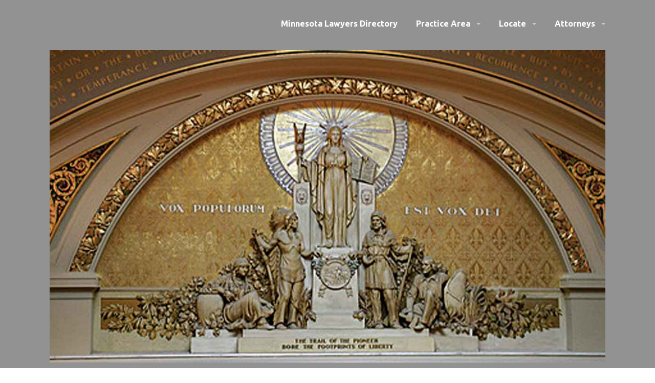

--- FILE ---
content_type: text/html; charset=UTF-8
request_url: https://minnesotalawyersdirectory.com/locate/twincitiesmetro/
body_size: 14898
content:
<!DOCTYPE html>
<html lang="en-US">
<head>
<meta charset="UTF-8">
<meta name="viewport" content="width=device-width, initial-scale=1">
<link rel="profile" href="http://gmpg.org/xfn/11">


<style id="jetpack-boost-critical-css">@media all{a,body,div,em,h1,h2,h3,h4,html,li,p,span,strong,ul{border:0;font-family:inherit;font-size:100%;font-style:inherit;font-weight:inherit;margin:0;outline:0;padding:0;vertical-align:baseline}html{font-size:62.5%;overflow-y:scroll;-webkit-text-size-adjust:100%;-ms-text-size-adjust:100%}*,:after,:before{-webkit-box-sizing:border-box;-moz-box-sizing:border-box;box-sizing:border-box}body{background:#fff}article,figure,header,main,nav{display:block}ul{list-style:none}a img{border:0}html{font-size:1em;line-height:1.5em}body,button{color:#686868;font-family:"Open Sans",sans-serif;-ms-word-wrap:break-word;word-wrap:break-word}h1,h2,h3,h4{clear:both;color:#424242;font-family:Montserrat,sans-serif;font-weight:700}h1{margin:0 auto 12px;font-size:2.25em;line-height:1.333334em}h2{margin:0 auto 12px;font-size:1.875em;line-height:1.2em}h3{margin:0 auto 16px;font-size:1.5em;line-height:1.5em}h4{margin:0 auto 17px;font-size:1.375em;line-height:1.636364em}p{margin-bottom:24px}strong{font-weight:700}em{font-style:italic}.site-header{color:#fff}ul{margin:0 0 24px 0}ul{list-style:square inside}li>ul{margin-bottom:0;margin-left:24px}img{height:auto;max-width:100%}figure{margin:0}button{font-size:100%;margin:0;vertical-align:baseline;-webkit-border-radius:0;-moz-border-radius:0;border-radius:0}button{display:inline-block;padding:12px 24px;background:#615f8b;border:0;color:#fff;font-family:Montserrat,sans-serif;line-height:1.5;font-weight:700;letter-spacing:.0625em;text-transform:uppercase;text-shadow:none;-webkit-appearance:button}a{border-bottom:1px solid #e2e2e2;color:#83c2bc;font-weight:700;text-decoration:none}a img{vertical-align:middle}h1 a{border-bottom:0;color:inherit}.site-header a{border-bottom-color:rgba(255,255,255,.25);color:#fff}.menu-primary{position:absolute;z-index:9999;left:0;width:100%;background:#615f8b}.main-navigation ul{display:none;list-style:none;margin:0}.main-navigation li{display:block;position:relative;padding:0;border-bottom:1px solid #615f8b}.main-navigation a{display:block;position:relative;padding-top:12px;padding-bottom:12px;border-bottom:0;background:rgba(0,0,0,.25)}.main-navigation li:last-of-type{border-bottom:0}.menu-toggle{padding-right:12px;padding-left:12px;background:#fff;color:#424242}.menu-toggle:before{content:"";display:inline-block;width:1.5em;height:1.5em;font-family:Genericons;font-size:1em;line-height:1.5;text-decoration:inherit;font-weight:400;font-style:normal;vertical-align:top;-webkit-font-smoothing:antialiased;-moz-osx-font-smoothing:grayscale}.screen-reader-text{clip:rect(1px,1px,1px,1px);position:absolute!important;height:1px;width:1px;overflow:hidden}.aligncenter{clear:both;display:block;margin:0 auto}.clear:after,.clear:before,.entry-content:after,.entry-content:before,.site-content:after,.site-content:before,.site-header:after,.site-header:before,.wrapper:after,.wrapper:before{content:"";display:table}.clear:after,.entry-content:after,.site-content:after,.site-header:after,.wrapper:after{clear:both}body:not(.full-width-layout) .content-area{padding-top:24px}.main-navigation a,.site-header .wrapper,body:not(.full-width-layout) .content-area{padding-right:12px;padding-left:12px}body:not(.full-width-layout) .site-content{padding-right:0;padding-left:0}.main-navigation,.site-branding{margin-top:24px}.hentry{margin-bottom:0}.content-area{margin-right:auto;margin-left:auto}body:not(.full-width-layout) .content-area{width:100%}.site-header{padding:0 0 24px 0;background:#615f8b}.site-branding{float:left}.main-navigation{float:right}.site-logo-link{border-bottom:0}.site-description,.site-title{color:inherit}.site-title{margin-bottom:0;font-size:1.875em;line-height:1.333334em}.site-title a{color:inherit;border-bottom:0}.site-description{display:none;position:relative;margin-bottom:0;font-family:"Open Sans",sans-serif;font-weight:400;font-size:.875em;line-height:1.71429em}.site-description:before{content:"";display:block;margin-bottom:.5em;width:24px;height:3px;background:rgba(0,0,0,.25)}.show-tagline .site-description{display:block}.header-image{clear:both;padding-top:24px}.header-image a{border-bottom:0}.hentry{position:relative}.breadcrumb-area{padding-top:6px;padding-bottom:6px;margin-top:24px;margin-bottom:-24px;background:#424242;font-size:.875em;line-height:1.71429em}.breadcrumb-area a{border-bottom:0;position:relative;margin-right:10px;color:rgba(255,255,255,.75)}.entry-breadcrumbs a:after{content:"";display:inline-block;border-top:4px solid transparent;border-bottom:4px solid transparent;border-left:4px solid rgba(255,255,255,.75);margin-left:10px}button{-webkit-border-radius:6px;-moz-border-radius:6px;border-radius:6px}@media screen and (min-width:600px){.site-title{line-height:1.6em}.main-navigation a,.site-header .wrapper,body:not(.full-width-layout) .content-area{padding-right:24px;padding-left:24px}}@media screen and (min-width:768px){body:not(.full-width-layout) .content-area{padding-top:48px}.site-header .wrapper,.wrapper,body:not(.full-width-layout) .content-area,body:not(.full-width-layout) .site-content{padding-right:0;padding-left:0}.hentry{margin-bottom:24px}.main-navigation .nav-menu,.site-header .wrapper,.wrapper,body:not(.full-width-layout) .site-content{margin-right:auto;margin-left:auto}.main-navigation .nav-menu,.site-header .wrapper,.wrapper,body:not(.full-width-layout) .content-area{width:720px}}@media screen and (min-width:1020px){.main-navigation{margin-right:-14px}.main-navigation ul{padding-left:0;text-align:right}.main-navigation li{display:inline-block;position:relative;padding:0 18px;margin-right:-4px}.main-navigation a{display:block;padding:10px 0 12px;background:0 0;border-bottom:3px solid transparent}.main-navigation .current-menu-item a,.main-navigation .current_page_item a{border-bottom-color:#fff}.main-navigation .menu-item-has-children>a{position:relative;padding-right:20px}.main-navigation ul:not([id^=menu-social]) .menu-item-has-children>a:before{content:"";display:block;position:absolute;top:50%;right:0;margin-top:-2px;border-top:4px solid rgba(255,255,255,.5);border-right:4px solid transparent;border-left:4px solid transparent}.main-navigation ul ul{float:left;position:absolute;top:100%;left:-999em;z-index:99999;text-align:left}.main-navigation ul ul a{padding:12px 24px;width:218px;border-bottom:0}.main-navigation ul ul li{padding:0;margin-right:0;background:#424242;border-bottom:1px solid rgba(255,255,255,.1)}.main-navigation ul ul li:last-child{border-bottom:0}.main-navigation .nav-menu{display:block}.menu-primary{position:relative;background:0 0}.menu-toggle{display:none}body:not(.full-width-layout) .content-area{padding-top:72px}.site-header .wrapper{padding-right:auto;padding-left:auto}.site-header .wrapper,.wrapper,body:not(.full-width-layout) .site-content{padding-right:72px;padding-left:72px}.hentry{margin-bottom:48px}.no-sidebar .content-area,.site-header .wrapper,.wrapper,body:not(.full-width-layout) .site-content{margin-right:auto;margin-left:auto}.site-header .wrapper,.wrapper,body:not(.full-width-layout) .site-content{width:1020px}body:not(.full-width-layout) .content-area{width:560px}.main-navigation .nav-menu{width:auto}.site-header .wrapper,.wrapper,body:not(.full-width-layout) .site-content{position:relative}body:not(.menu-left) .site-branding{padding-right:72px}.main-navigation ul ul li:first-child,.main-navigation ul ul li:first-child>a{-webkit-border-top-left-radius:6px;-webkit-border-top-right-radius:6px;-moz-border-radius-topleft:6px;-moz-border-radius-topright:6px;border-top-left-radius:6px;border-top-right-radius:6px}.main-navigation ul ul li:last-child,.main-navigation ul ul li:last-child>a{-webkit-border-bottom-right-radius:6px;-webkit-border-bottom-left-radius:6px;-moz-border-radius-bottomright:6px;-moz-border-radius-bottomleft:6px;border-bottom-right-radius:6px;border-bottom-left-radius:6px}}@media screen and (min-width:1230px){.site-header .wrapper,.wrapper,body:not(.full-width-layout) .site-content{width:1230px}body:not(.full-width-layout) .content-area{width:700px}}}</style><style id="jetpack-custom-fonts-css">.wf-active body, .wf-active input, .wf-active select, .wf-active textarea{font-family:"Ubuntu",sans-serif}.wf-active .site-description{font-family:"Ubuntu",sans-serif}.wf-active h1, .wf-active h2:not(.site-description), .wf-active h3, .wf-active h4, .wf-active h5, .wf-active h6{font-family:"Montserrat",sans-serif;font-weight:400;font-style:normal}.wf-active h1{font-style:normal;font-weight:400}.wf-active h2:not(.site-description){font-style:normal;font-weight:400}.wf-active h3{font-style:normal;font-weight:400}.wf-active h4{font-style:normal;font-weight:400}.wf-active h5{font-style:normal;font-weight:400}.wf-active h6{font-style:normal;font-weight:400}.wf-active button, .wf-active input[type="button"], .wf-active input[type="reset"], .wf-active input[type="submit"], .wf-active #comments #respond p.form-submit input#comment-submit, .wf-active #page .PDS_Poll .pds-vote-button, .wf-active .widget_akismet_widget .a-stats, .wf-active .widget_authors > ul > li > a, .wf-active .widget_flickr #flickr_badge_uber_wrapper td a:last-child, .wf-active .widget_goodreads div[class^="gr_custom_author"], .wf-active .widget.top_rated .pd_top_rated_holder_posts > p{font-family:"Montserrat",sans-serif;font-weight:400;font-style:normal}.wf-active a.button, .wf-active a.button-minimal{font-family:"Montserrat",sans-serif;font-weight:400;font-style:normal}.wf-active .site-main .comment-navigation, .wf-active .site-main .paging-navigation, .wf-active .site-main .post-navigation{font-family:"Montserrat",sans-serif;font-weight:400;font-style:normal}.wf-active .post-navigation .meta-nav, .wf-active .widget_goodreads div[class^="gr_custom_author"]{font-style:normal;font-weight:400}.wf-active .widget-title, .wf-active .widgettitle{font-style:normal;font-weight:400}.wf-active .widget_calendar caption, .wf-active .widget_calendar tfoot{font-family:"Montserrat",sans-serif;font-weight:400;font-style:normal}.wf-active .widget_calendar caption{font-style:normal;font-weight:400}.wf-active .widget_recent_entries .post-date{font-family:"Montserrat",sans-serif;font-weight:400;font-style:normal}.wf-active .widget_rss .rss-date{font-family:"Montserrat",sans-serif;font-weight:400;font-style:normal}.wf-active .site-title{font-style:normal;font-weight:400}.wf-active .page-title{font-style:normal;font-weight:400}.wf-active .page-links{font-family:"Montserrat",sans-serif;font-weight:400;font-style:normal}.wf-active .entry-footer, .wf-active .entry-meta{font-style:normal;font-weight:400}.wf-active .entry-meta{font-family:"Montserrat",sans-serif;font-weight:400;font-style:normal}.wf-active .more-link{font-family:"Montserrat",sans-serif;font-weight:400;font-style:normal}.wf-active .grid-area .entry-title{font-style:normal;font-weight:400}.wf-active .comment-reply-title, .wf-active .comments-title{font-style:normal;font-weight:400}.wf-active .comment .reply{font-family:"Montserrat",sans-serif;font-weight:400;font-style:normal}.wf-active .no-comments{font-style:normal;font-weight:400}.wf-active .comment .fn, .wf-active .no-comments{font-family:"Montserrat",sans-serif;font-weight:400;font-style:normal}.wf-active .site .wp-playlist-current-item{font-family:"Montserrat",sans-serif;font-weight:400;font-style:normal}.wf-active #infinite-handle span{font-family:"Montserrat",sans-serif;font-weight:400;font-style:normal}.wf-active .jp-relatedposts-headline, .wf-active .sd-title{font-family:"Montserrat",sans-serif;font-style:normal;font-weight:400}.wf-active .jp-relatedposts-headline em{font-style:normal;font-weight:400}.wf-active .testimonial-entry-title{font-family:"Montserrat",sans-serif;font-weight:400;font-style:normal}</style>
<meta name='robots' content='index, follow, max-image-preview:large, max-snippet:-1, max-video-preview:-1' />

<meta name="google-site-verification" content="h2OEbZ9T0d6CRvayCSisikERxLkGGNCPR4O7yO9mKnU" />
<meta name="msvalidate.01" content="44D5594C96D45C34A6B65D36B976BA1E" />

	
	<title>Twin Cities Metro Minnesota Lawyers Directory</title>
	<meta name="description" content="Attorneys in the Minneapolis - St Paul Metropolitan Area with law offices in the Twin Cities Metro area in Minnesota." />
	<link rel="canonical" href="https://minnesotalawyersdirectory.com/locate/twincitiesmetro/" />
	<meta property="og:locale" content="en_US" />
	<meta property="og:type" content="article" />
	<meta property="og:title" content="Twin Cities Metro Minnesota Lawyers Directory" />
	<meta property="og:description" content="Attorneys in the Minneapolis - St Paul Metropolitan Area with law offices in the Twin Cities Metro area in Minnesota." />
	<meta property="og:url" content="https://minnesotalawyersdirectory.com/locate/twincitiesmetro/" />
	<meta property="og:site_name" content="Minnesota Lawyers Directory" />
	<meta property="article:modified_time" content="2025-10-12T22:58:33+00:00" />
	<meta property="og:image" content="https://minnesotalawyersdirectory.com/wp-content/uploads/2017/10/319_lawbooks.jpg" />
	<meta name="twitter:card" content="summary_large_image" />
	<script data-jetpack-boost="ignore" type="application/ld+json" class="yoast-schema-graph">{"@context":"https://schema.org","@graph":[{"@type":"WebPage","@id":"https://minnesotalawyersdirectory.com/locate/twincitiesmetro/","url":"https://minnesotalawyersdirectory.com/locate/twincitiesmetro/","name":"Twin Cities Metro Minnesota Lawyers Directory","isPartOf":{"@id":"https://minnesotalawyersdirectory.com/#website"},"primaryImageOfPage":{"@id":"https://minnesotalawyersdirectory.com/locate/twincitiesmetro/#primaryimage"},"image":{"@id":"https://minnesotalawyersdirectory.com/locate/twincitiesmetro/#primaryimage"},"thumbnailUrl":"https://minnesotalawyersdirectory.com/wp-content/uploads/2017/10/319_lawbooks.jpg","datePublished":"2017-10-24T18:40:36+00:00","dateModified":"2025-10-12T22:58:33+00:00","description":"Attorneys in the Minneapolis - St Paul Metropolitan Area with law offices in the Twin Cities Metro area in Minnesota.","breadcrumb":{"@id":"https://minnesotalawyersdirectory.com/locate/twincitiesmetro/#breadcrumb"},"inLanguage":"en-US","potentialAction":[{"@type":"ReadAction","target":["https://minnesotalawyersdirectory.com/locate/twincitiesmetro/"]}]},{"@type":"ImageObject","inLanguage":"en-US","@id":"https://minnesotalawyersdirectory.com/locate/twincitiesmetro/#primaryimage","url":"https://i0.wp.com/minnesotalawyersdirectory.com/wp-content/uploads/2017/10/319_lawbooks.jpg?fit=319%2C145&ssl=1","contentUrl":"https://i0.wp.com/minnesotalawyersdirectory.com/wp-content/uploads/2017/10/319_lawbooks.jpg?fit=319%2C145&ssl=1","width":"319","height":"145","caption":"Attorneys in the Twin Cities Metropolitan Area"},{"@type":"BreadcrumbList","@id":"https://minnesotalawyersdirectory.com/locate/twincitiesmetro/#breadcrumb","itemListElement":[{"@type":"ListItem","position":1,"name":"Home","item":"https://minnesotalawyersdirectory.com/"},{"@type":"ListItem","position":2,"name":"Locate","item":"https://minnesotalawyersdirectory.com/locate/"},{"@type":"ListItem","position":3,"name":"Twin Cities Metro"}]},{"@type":"WebSite","@id":"https://minnesotalawyersdirectory.com/#website","url":"https://minnesotalawyersdirectory.com/","name":"Minnesota Lawyers Directory","description":"The Best Attorney for Your Case · Your Location.","potentialAction":[{"@type":"SearchAction","target":{"@type":"EntryPoint","urlTemplate":"https://minnesotalawyersdirectory.com/?s={search_term_string}"},"query-input":{"@type":"PropertyValueSpecification","valueRequired":true,"valueName":"search_term_string"}}],"inLanguage":"en-US"}]}</script>
	


<link rel='dns-prefetch' href='//stats.wp.com' />
<link rel='dns-prefetch' href='//fonts-api.wp.com' />
<link rel='preconnect' href='//i0.wp.com' />
<link rel='preconnect' href='//c0.wp.com' />
<style id='wp-img-auto-sizes-contain-inline-css' type='text/css'>
img:is([sizes=auto i],[sizes^="auto," i]){contain-intrinsic-size:3000px 1500px}
/*# sourceURL=wp-img-auto-sizes-contain-inline-css */
</style>
<style id='classic-theme-styles-inline-css' type='text/css'>
/*! This file is auto-generated */
.wp-block-button__link{color:#fff;background-color:#32373c;border-radius:9999px;box-shadow:none;text-decoration:none;padding:calc(.667em + 2px) calc(1.333em + 2px);font-size:1.125em}.wp-block-file__button{background:#32373c;color:#fff;text-decoration:none}
/*# sourceURL=/wp-includes/css/classic-themes.min.css */
</style>
<noscript><link rel='stylesheet' id='sequential-montserrat-css' href='https://fonts-api.wp.com/css?family=Montserrat%3A400%2C700' type='text/css' media='all' />
</noscript><link rel='stylesheet' id='sequential-montserrat-css' href='https://fonts-api.wp.com/css?family=Montserrat%3A400%2C700' type='text/css' media="not all" data-media="all" onload="this.media=this.dataset.media; delete this.dataset.media; this.removeAttribute( 'onload' );" />
<noscript><link rel='stylesheet' id='sequential-open-sans-css' href='https://fonts-api.wp.com/css?family=Open+Sans%3A300italic%2C400italic%2C600italic%2C700italic%2C300%2C400%2C600%2C700&#038;subset=latin%2Clatin-ext' type='text/css' media='all' />
</noscript><link rel='stylesheet' id='sequential-open-sans-css' href='https://fonts-api.wp.com/css?family=Open+Sans%3A300italic%2C400italic%2C600italic%2C700italic%2C300%2C400%2C600%2C700&#038;subset=latin%2Clatin-ext' type='text/css' media="not all" data-media="all" onload="this.media=this.dataset.media; delete this.dataset.media; this.removeAttribute( 'onload' );" />
<noscript><link rel='stylesheet' id='sequential-source-code-pro-css' href='https://fonts-api.wp.com/css?family=Source+Code+Pro%3A400%2C700' type='text/css' media='all' />
</noscript><link rel='stylesheet' id='sequential-source-code-pro-css' href='https://fonts-api.wp.com/css?family=Source+Code+Pro%3A400%2C700' type='text/css' media="not all" data-media="all" onload="this.media=this.dataset.media; delete this.dataset.media; this.removeAttribute( 'onload' );" />
<noscript><link rel='stylesheet' id='genericons-css' href='https://minnesotalawyersdirectory.com/wp-content/plugins/jetpack/_inc/genericons/genericons/genericons.css?ver=3.1' type='text/css' media='all' />
</noscript><link rel='stylesheet' id='genericons-css' href='https://minnesotalawyersdirectory.com/wp-content/plugins/jetpack/_inc/genericons/genericons/genericons.css?ver=3.1' type='text/css' media="not all" data-media="all" onload="this.media=this.dataset.media; delete this.dataset.media; this.removeAttribute( 'onload' );" />
<noscript><link rel='stylesheet' id='sequential-style-css' href='https://minnesotalawyersdirectory.com/wp-content/themes/sequential/style.css?ver=6.9' type='text/css' media='all' />
</noscript><link rel='stylesheet' id='sequential-style-css' href='https://minnesotalawyersdirectory.com/wp-content/themes/sequential/style.css?ver=6.9' type='text/css' media="not all" data-media="all" onload="this.media=this.dataset.media; delete this.dataset.media; this.removeAttribute( 'onload' );" />
<style id='sequential-style-inline-css' type='text/css'>
.posted-on, .cat-links, .tags-links, .byline { clip: rect(1px, 1px, 1px, 1px); height: 1px; position: absolute; overflow: hidden; width: 1px; }
/*# sourceURL=sequential-style-inline-css */
</style>
<noscript><link rel='stylesheet' id='sequential-wpcom-css' href='https://minnesotalawyersdirectory.com/wp-content/themes/sequential/inc/style-wpcom.css?ver=6.9' type='text/css' media='all' />
</noscript><link rel='stylesheet' id='sequential-wpcom-css' href='https://minnesotalawyersdirectory.com/wp-content/themes/sequential/inc/style-wpcom.css?ver=6.9' type='text/css' media="not all" data-media="all" onload="this.media=this.dataset.media; delete this.dataset.media; this.removeAttribute( 'onload' );" />
<style id='jetpack-global-styles-frontend-style-inline-css' type='text/css'>
:root { --font-headings: unset; --font-base: unset; --font-headings-default: -apple-system,BlinkMacSystemFont,"Segoe UI",Roboto,Oxygen-Sans,Ubuntu,Cantarell,"Helvetica Neue",sans-serif; --font-base-default: -apple-system,BlinkMacSystemFont,"Segoe UI",Roboto,Oxygen-Sans,Ubuntu,Cantarell,"Helvetica Neue",sans-serif;}
/*# sourceURL=jetpack-global-styles-frontend-style-inline-css */
</style>


	<style>img#wpstats{display:none}</style>
			<style type="text/css">
			.site-title,
		.site-description {
			position: absolute;
			clip: rect(1px, 1px, 1px, 1px);
		}
		</style>
	<style type="text/css" id="custom-colors-css">#comments #respond p.form-submit input#comment-submit,.widget_flickr #flickr_badge_uber_wrapper td a:last-child{background:#e2e2e2 !important;color:#424242 !important}#comments #respond p.form-submit input#comment-submit:hover,#comments #respond p.form-submit input#comment-submit:focus,#comments #respond p.form-submit input#comment-submit:active,.widget_flickr #flickr_badge_uber_wrapper td a:last-child:hover,.widget_flickr #flickr_badge_uber_wrapper td a:last-child:focus,.widget_flickr #flickr_badge_uber_wrapper td a:last-child:active{color:#fff !important}.footer-widget-area .widget_flickr #flickr_badge_uber_wrapper td a:last-child{background:rgba(255,255,255,.75) !important;color:#424242 !important}.footer-widget-area .widget_flickr #flickr_badge_uber_wrapper td a:last-child:hover,.footer-widget-area .widget_flickr #flickr_badge_uber_wrapper td a:last-child:focus,.footer-widget-area .widget_flickr #flickr_badge_uber_wrapper td a:last-child:active{background:#fff !important}.widget_tag_cloud a,.wp_widget_tag_cloud a{background-color:#ed950f}a,h1 a:hover,h1 a:focus,h1 a:active,h2 a:hover,h2 a:focus,h2 a:active,h3 a:hover,h3 a:focus,h3 a:active,h4 a:hover,h4 a:focus,h4 a:active,h5 a:hover,h5 a:focus,h5 a:active,h6 a:hover,h6 a:focus,h6 a:active,ul[id^=menu-social] a:before,.footer-widget-area .widget_tag_cloud a:hover,.footer-widget-area .widget_tag_cloud a:focus,.footer-widget-area .widget_tag_cloud a:active,.format-link .entry-title a:after,.comment .fn a:hover,.comment .fn a:focus,.comment .fn a:active,.site .wp-playlist-light .wp-playlist-playing,#page .PDS_Poll .pds-links a,.widget_goodreads div[class^=gr_custom_container] a,.footer-widget-area .wp_widget_tag_cloud a:hover,.footer-widget-area .wp_widget_tag_cloud a:focus,.footer-widget-area .wp_widget_tag_cloud a:active{color:#ed950f}mark,ins,button,input[type=button],input[type=reset],input[type=submit],.search-form:before,a.button,a.button-minimal:hover,a.button-minimal:focus,a.button-minimal:active,.menu-primary,.dropdown-toggle:before,.site-header,.footer-navigation,.site-footer,.hero,.bypostauthor>.comment-body .fn,#infinite-footer .container,#infinite-handle span,.sd-social.sd-social-icon a:before,.hero .sd-social.sd-social-icon .sharing-hidden a:before,#page .PDS_Poll .pds-vote-button,.widget_akismet_widget .a-stats a,.milestone-widget .milestone-header{background-color:#929292}a.button-minimal{border-color:#929292}.main-navigation.toggled .menu-primary,.sub-menu.toggle-on{border-top-color:#929292}.main-navigation li{border-bottom-color:#929292}a.button-minimal,.footer-widget-area a.button,.hero a.button,.site-header a.button,.footer-widget-area a.button-minimal:hover,.footer-widget-area a.button-minimal:focus,.footer-widget-area a.button-minimal:active,.hero a.button-minimal:hover,.hero a.button-minimal:focus,.hero a.button-minimal:active,.site-header a.button-minimal:hover,.site-header a.button-minimal:focus,.site-header a.button-minimal:active,.hero .sd-social.sd-social-icon a:before,.footer-widget-area .widget_akismet_widget .a-stats a,.footer-widget-area .widget_akismet_widget .a-stats .count,.footer-widget-area .widget_flickr #flickr_badge_uber_wrapper td a:last-child,.footer-widget-area .milestone-widget .milestone-header{color:#929292}</style>
<link rel="icon" href="https://i0.wp.com/minnesotalawyersdirectory.com/wp-content/uploads/2018/12/cropped-mn-supreme-court-detail-ps-cr-sm.jpg?fit=32%2C32&#038;ssl=1" sizes="32x32" />
<link rel="icon" href="https://i0.wp.com/minnesotalawyersdirectory.com/wp-content/uploads/2018/12/cropped-mn-supreme-court-detail-ps-cr-sm.jpg?fit=192%2C192&#038;ssl=1" sizes="192x192" />
<link rel="apple-touch-icon" href="https://i0.wp.com/minnesotalawyersdirectory.com/wp-content/uploads/2018/12/cropped-mn-supreme-court-detail-ps-cr-sm.jpg?fit=180%2C180&#038;ssl=1" />
<meta name="msapplication-TileImage" content="https://i0.wp.com/minnesotalawyersdirectory.com/wp-content/uploads/2018/12/cropped-mn-supreme-court-detail-ps-cr-sm.jpg?fit=270%2C270&#038;ssl=1" />

			
			
<style id='wp-block-image-inline-css' type='text/css'>
.wp-block-image>a,.wp-block-image>figure>a{display:inline-block}.wp-block-image img{box-sizing:border-box;height:auto;max-width:100%;vertical-align:bottom}@media not (prefers-reduced-motion){.wp-block-image img.hide{visibility:hidden}.wp-block-image img.show{animation:show-content-image .4s}}.wp-block-image[style*=border-radius] img,.wp-block-image[style*=border-radius]>a{border-radius:inherit}.wp-block-image.has-custom-border img{box-sizing:border-box}.wp-block-image.aligncenter{text-align:center}.wp-block-image.alignfull>a,.wp-block-image.alignwide>a{width:100%}.wp-block-image.alignfull img,.wp-block-image.alignwide img{height:auto;width:100%}.wp-block-image .aligncenter,.wp-block-image .alignleft,.wp-block-image .alignright,.wp-block-image.aligncenter,.wp-block-image.alignleft,.wp-block-image.alignright{display:table}.wp-block-image .aligncenter>figcaption,.wp-block-image .alignleft>figcaption,.wp-block-image .alignright>figcaption,.wp-block-image.aligncenter>figcaption,.wp-block-image.alignleft>figcaption,.wp-block-image.alignright>figcaption{caption-side:bottom;display:table-caption}.wp-block-image .alignleft{float:left;margin:.5em 1em .5em 0}.wp-block-image .alignright{float:right;margin:.5em 0 .5em 1em}.wp-block-image .aligncenter{margin-left:auto;margin-right:auto}.wp-block-image :where(figcaption){margin-bottom:1em;margin-top:.5em}.wp-block-image.is-style-circle-mask img{border-radius:9999px}@supports ((-webkit-mask-image:none) or (mask-image:none)) or (-webkit-mask-image:none){.wp-block-image.is-style-circle-mask img{border-radius:0;-webkit-mask-image:url('data:image/svg+xml;utf8,<svg viewBox="0 0 100 100" xmlns="http://www.w3.org/2000/svg"><circle cx="50" cy="50" r="50"/></svg>');mask-image:url('data:image/svg+xml;utf8,<svg viewBox="0 0 100 100" xmlns="http://www.w3.org/2000/svg"><circle cx="50" cy="50" r="50"/></svg>');mask-mode:alpha;-webkit-mask-position:center;mask-position:center;-webkit-mask-repeat:no-repeat;mask-repeat:no-repeat;-webkit-mask-size:contain;mask-size:contain}}:root :where(.wp-block-image.is-style-rounded img,.wp-block-image .is-style-rounded img){border-radius:9999px}.wp-block-image figure{margin:0}.wp-lightbox-container{display:flex;flex-direction:column;position:relative}.wp-lightbox-container img{cursor:zoom-in}.wp-lightbox-container img:hover+button{opacity:1}.wp-lightbox-container button{align-items:center;backdrop-filter:blur(16px) saturate(180%);background-color:#5a5a5a40;border:none;border-radius:4px;cursor:zoom-in;display:flex;height:20px;justify-content:center;opacity:0;padding:0;position:absolute;right:16px;text-align:center;top:16px;width:20px;z-index:100}@media not (prefers-reduced-motion){.wp-lightbox-container button{transition:opacity .2s ease}}.wp-lightbox-container button:focus-visible{outline:3px auto #5a5a5a40;outline:3px auto -webkit-focus-ring-color;outline-offset:3px}.wp-lightbox-container button:hover{cursor:pointer;opacity:1}.wp-lightbox-container button:focus{opacity:1}.wp-lightbox-container button:focus,.wp-lightbox-container button:hover,.wp-lightbox-container button:not(:hover):not(:active):not(.has-background){background-color:#5a5a5a40;border:none}.wp-lightbox-overlay{box-sizing:border-box;cursor:zoom-out;height:100vh;left:0;overflow:hidden;position:fixed;top:0;visibility:hidden;width:100%;z-index:100000}.wp-lightbox-overlay .close-button{align-items:center;cursor:pointer;display:flex;justify-content:center;min-height:40px;min-width:40px;padding:0;position:absolute;right:calc(env(safe-area-inset-right) + 16px);top:calc(env(safe-area-inset-top) + 16px);z-index:5000000}.wp-lightbox-overlay .close-button:focus,.wp-lightbox-overlay .close-button:hover,.wp-lightbox-overlay .close-button:not(:hover):not(:active):not(.has-background){background:none;border:none}.wp-lightbox-overlay .lightbox-image-container{height:var(--wp--lightbox-container-height);left:50%;overflow:hidden;position:absolute;top:50%;transform:translate(-50%,-50%);transform-origin:top left;width:var(--wp--lightbox-container-width);z-index:9999999999}.wp-lightbox-overlay .wp-block-image{align-items:center;box-sizing:border-box;display:flex;height:100%;justify-content:center;margin:0;position:relative;transform-origin:0 0;width:100%;z-index:3000000}.wp-lightbox-overlay .wp-block-image img{height:var(--wp--lightbox-image-height);min-height:var(--wp--lightbox-image-height);min-width:var(--wp--lightbox-image-width);width:var(--wp--lightbox-image-width)}.wp-lightbox-overlay .wp-block-image figcaption{display:none}.wp-lightbox-overlay button{background:none;border:none}.wp-lightbox-overlay .scrim{background-color:#fff;height:100%;opacity:.9;position:absolute;width:100%;z-index:2000000}.wp-lightbox-overlay.active{visibility:visible}@media not (prefers-reduced-motion){.wp-lightbox-overlay.active{animation:turn-on-visibility .25s both}.wp-lightbox-overlay.active img{animation:turn-on-visibility .35s both}.wp-lightbox-overlay.show-closing-animation:not(.active){animation:turn-off-visibility .35s both}.wp-lightbox-overlay.show-closing-animation:not(.active) img{animation:turn-off-visibility .25s both}.wp-lightbox-overlay.zoom.active{animation:none;opacity:1;visibility:visible}.wp-lightbox-overlay.zoom.active .lightbox-image-container{animation:lightbox-zoom-in .4s}.wp-lightbox-overlay.zoom.active .lightbox-image-container img{animation:none}.wp-lightbox-overlay.zoom.active .scrim{animation:turn-on-visibility .4s forwards}.wp-lightbox-overlay.zoom.show-closing-animation:not(.active){animation:none}.wp-lightbox-overlay.zoom.show-closing-animation:not(.active) .lightbox-image-container{animation:lightbox-zoom-out .4s}.wp-lightbox-overlay.zoom.show-closing-animation:not(.active) .lightbox-image-container img{animation:none}.wp-lightbox-overlay.zoom.show-closing-animation:not(.active) .scrim{animation:turn-off-visibility .4s forwards}}@keyframes show-content-image{0%{visibility:hidden}99%{visibility:hidden}to{visibility:visible}}@keyframes turn-on-visibility{0%{opacity:0}to{opacity:1}}@keyframes turn-off-visibility{0%{opacity:1;visibility:visible}99%{opacity:0;visibility:visible}to{opacity:0;visibility:hidden}}@keyframes lightbox-zoom-in{0%{transform:translate(calc((-100vw + var(--wp--lightbox-scrollbar-width))/2 + var(--wp--lightbox-initial-left-position)),calc(-50vh + var(--wp--lightbox-initial-top-position))) scale(var(--wp--lightbox-scale))}to{transform:translate(-50%,-50%) scale(1)}}@keyframes lightbox-zoom-out{0%{transform:translate(-50%,-50%) scale(1);visibility:visible}99%{visibility:visible}to{transform:translate(calc((-100vw + var(--wp--lightbox-scrollbar-width))/2 + var(--wp--lightbox-initial-left-position)),calc(-50vh + var(--wp--lightbox-initial-top-position))) scale(var(--wp--lightbox-scale));visibility:hidden}}
/*# sourceURL=https://minnesotalawyersdirectory.com/wp-includes/blocks/image/style.min.css */
</style>
<style id='wp-block-search-inline-css' type='text/css'>
.wp-block-search__button{margin-left:10px;word-break:normal}.wp-block-search__button.has-icon{line-height:0}.wp-block-search__button svg{height:1.25em;min-height:24px;min-width:24px;width:1.25em;fill:currentColor;vertical-align:text-bottom}:where(.wp-block-search__button){border:1px solid #ccc;padding:6px 10px}.wp-block-search__inside-wrapper{display:flex;flex:auto;flex-wrap:nowrap;max-width:100%}.wp-block-search__label{width:100%}.wp-block-search.wp-block-search__button-only .wp-block-search__button{box-sizing:border-box;display:flex;flex-shrink:0;justify-content:center;margin-left:0;max-width:100%}.wp-block-search.wp-block-search__button-only .wp-block-search__inside-wrapper{min-width:0!important;transition-property:width}.wp-block-search.wp-block-search__button-only .wp-block-search__input{flex-basis:100%;transition-duration:.3s}.wp-block-search.wp-block-search__button-only.wp-block-search__searchfield-hidden,.wp-block-search.wp-block-search__button-only.wp-block-search__searchfield-hidden .wp-block-search__inside-wrapper{overflow:hidden}.wp-block-search.wp-block-search__button-only.wp-block-search__searchfield-hidden .wp-block-search__input{border-left-width:0!important;border-right-width:0!important;flex-basis:0;flex-grow:0;margin:0;min-width:0!important;padding-left:0!important;padding-right:0!important;width:0!important}:where(.wp-block-search__input){appearance:none;border:1px solid #949494;flex-grow:1;font-family:inherit;font-size:inherit;font-style:inherit;font-weight:inherit;letter-spacing:inherit;line-height:inherit;margin-left:0;margin-right:0;min-width:3rem;padding:8px;text-decoration:unset!important;text-transform:inherit}:where(.wp-block-search__button-inside .wp-block-search__inside-wrapper){background-color:#fff;border:1px solid #949494;box-sizing:border-box;padding:4px}:where(.wp-block-search__button-inside .wp-block-search__inside-wrapper) .wp-block-search__input{border:none;border-radius:0;padding:0 4px}:where(.wp-block-search__button-inside .wp-block-search__inside-wrapper) .wp-block-search__input:focus{outline:none}:where(.wp-block-search__button-inside .wp-block-search__inside-wrapper) :where(.wp-block-search__button){padding:4px 8px}.wp-block-search.aligncenter .wp-block-search__inside-wrapper{margin:auto}.wp-block[data-align=right] .wp-block-search.wp-block-search__button-only .wp-block-search__inside-wrapper{float:right}
/*# sourceURL=https://minnesotalawyersdirectory.com/wp-includes/blocks/search/style.min.css */
</style>
<style id='wp-block-paragraph-inline-css' type='text/css'>
.is-small-text{font-size:.875em}.is-regular-text{font-size:1em}.is-large-text{font-size:2.25em}.is-larger-text{font-size:3em}.has-drop-cap:not(:focus):first-letter{float:left;font-size:8.4em;font-style:normal;font-weight:100;line-height:.68;margin:.05em .1em 0 0;text-transform:uppercase}body.rtl .has-drop-cap:not(:focus):first-letter{float:none;margin-left:.1em}p.has-drop-cap.has-background{overflow:hidden}:root :where(p.has-background){padding:1.25em 2.375em}:where(p.has-text-color:not(.has-link-color)) a{color:inherit}p.has-text-align-left[style*="writing-mode:vertical-lr"],p.has-text-align-right[style*="writing-mode:vertical-rl"]{rotate:180deg}
/*# sourceURL=https://minnesotalawyersdirectory.com/wp-includes/blocks/paragraph/style.min.css */
</style>
<style id='global-styles-inline-css' type='text/css'>
:root{--wp--preset--aspect-ratio--square: 1;--wp--preset--aspect-ratio--4-3: 4/3;--wp--preset--aspect-ratio--3-4: 3/4;--wp--preset--aspect-ratio--3-2: 3/2;--wp--preset--aspect-ratio--2-3: 2/3;--wp--preset--aspect-ratio--16-9: 16/9;--wp--preset--aspect-ratio--9-16: 9/16;--wp--preset--color--black: #000000;--wp--preset--color--cyan-bluish-gray: #abb8c3;--wp--preset--color--white: #ffffff;--wp--preset--color--pale-pink: #f78da7;--wp--preset--color--vivid-red: #cf2e2e;--wp--preset--color--luminous-vivid-orange: #ff6900;--wp--preset--color--luminous-vivid-amber: #fcb900;--wp--preset--color--light-green-cyan: #7bdcb5;--wp--preset--color--vivid-green-cyan: #00d084;--wp--preset--color--pale-cyan-blue: #8ed1fc;--wp--preset--color--vivid-cyan-blue: #0693e3;--wp--preset--color--vivid-purple: #9b51e0;--wp--preset--gradient--vivid-cyan-blue-to-vivid-purple: linear-gradient(135deg,rgb(6,147,227) 0%,rgb(155,81,224) 100%);--wp--preset--gradient--light-green-cyan-to-vivid-green-cyan: linear-gradient(135deg,rgb(122,220,180) 0%,rgb(0,208,130) 100%);--wp--preset--gradient--luminous-vivid-amber-to-luminous-vivid-orange: linear-gradient(135deg,rgb(252,185,0) 0%,rgb(255,105,0) 100%);--wp--preset--gradient--luminous-vivid-orange-to-vivid-red: linear-gradient(135deg,rgb(255,105,0) 0%,rgb(207,46,46) 100%);--wp--preset--gradient--very-light-gray-to-cyan-bluish-gray: linear-gradient(135deg,rgb(238,238,238) 0%,rgb(169,184,195) 100%);--wp--preset--gradient--cool-to-warm-spectrum: linear-gradient(135deg,rgb(74,234,220) 0%,rgb(151,120,209) 20%,rgb(207,42,186) 40%,rgb(238,44,130) 60%,rgb(251,105,98) 80%,rgb(254,248,76) 100%);--wp--preset--gradient--blush-light-purple: linear-gradient(135deg,rgb(255,206,236) 0%,rgb(152,150,240) 100%);--wp--preset--gradient--blush-bordeaux: linear-gradient(135deg,rgb(254,205,165) 0%,rgb(254,45,45) 50%,rgb(107,0,62) 100%);--wp--preset--gradient--luminous-dusk: linear-gradient(135deg,rgb(255,203,112) 0%,rgb(199,81,192) 50%,rgb(65,88,208) 100%);--wp--preset--gradient--pale-ocean: linear-gradient(135deg,rgb(255,245,203) 0%,rgb(182,227,212) 50%,rgb(51,167,181) 100%);--wp--preset--gradient--electric-grass: linear-gradient(135deg,rgb(202,248,128) 0%,rgb(113,206,126) 100%);--wp--preset--gradient--midnight: linear-gradient(135deg,rgb(2,3,129) 0%,rgb(40,116,252) 100%);--wp--preset--font-size--small: 13px;--wp--preset--font-size--medium: 20px;--wp--preset--font-size--large: 36px;--wp--preset--font-size--x-large: 42px;--wp--preset--font-family--albert-sans: 'Albert Sans', sans-serif;--wp--preset--font-family--alegreya: Alegreya, serif;--wp--preset--font-family--arvo: Arvo, serif;--wp--preset--font-family--bodoni-moda: 'Bodoni Moda', serif;--wp--preset--font-family--bricolage-grotesque: 'Bricolage Grotesque', sans-serif;--wp--preset--font-family--cabin: Cabin, sans-serif;--wp--preset--font-family--chivo: Chivo, sans-serif;--wp--preset--font-family--commissioner: Commissioner, sans-serif;--wp--preset--font-family--cormorant: Cormorant, serif;--wp--preset--font-family--courier-prime: 'Courier Prime', monospace;--wp--preset--font-family--crimson-pro: 'Crimson Pro', serif;--wp--preset--font-family--dm-mono: 'DM Mono', monospace;--wp--preset--font-family--dm-sans: 'DM Sans', sans-serif;--wp--preset--font-family--dm-serif-display: 'DM Serif Display', serif;--wp--preset--font-family--domine: Domine, serif;--wp--preset--font-family--eb-garamond: 'EB Garamond', serif;--wp--preset--font-family--epilogue: Epilogue, sans-serif;--wp--preset--font-family--fahkwang: Fahkwang, sans-serif;--wp--preset--font-family--figtree: Figtree, sans-serif;--wp--preset--font-family--fira-sans: 'Fira Sans', sans-serif;--wp--preset--font-family--fjalla-one: 'Fjalla One', sans-serif;--wp--preset--font-family--fraunces: Fraunces, serif;--wp--preset--font-family--gabarito: Gabarito, system-ui;--wp--preset--font-family--ibm-plex-mono: 'IBM Plex Mono', monospace;--wp--preset--font-family--ibm-plex-sans: 'IBM Plex Sans', sans-serif;--wp--preset--font-family--ibarra-real-nova: 'Ibarra Real Nova', serif;--wp--preset--font-family--instrument-serif: 'Instrument Serif', serif;--wp--preset--font-family--inter: Inter, sans-serif;--wp--preset--font-family--josefin-sans: 'Josefin Sans', sans-serif;--wp--preset--font-family--jost: Jost, sans-serif;--wp--preset--font-family--libre-baskerville: 'Libre Baskerville', serif;--wp--preset--font-family--libre-franklin: 'Libre Franklin', sans-serif;--wp--preset--font-family--literata: Literata, serif;--wp--preset--font-family--lora: Lora, serif;--wp--preset--font-family--merriweather: Merriweather, serif;--wp--preset--font-family--montserrat: Montserrat, sans-serif;--wp--preset--font-family--newsreader: Newsreader, serif;--wp--preset--font-family--noto-sans-mono: 'Noto Sans Mono', sans-serif;--wp--preset--font-family--nunito: Nunito, sans-serif;--wp--preset--font-family--open-sans: 'Open Sans', sans-serif;--wp--preset--font-family--overpass: Overpass, sans-serif;--wp--preset--font-family--pt-serif: 'PT Serif', serif;--wp--preset--font-family--petrona: Petrona, serif;--wp--preset--font-family--piazzolla: Piazzolla, serif;--wp--preset--font-family--playfair-display: 'Playfair Display', serif;--wp--preset--font-family--plus-jakarta-sans: 'Plus Jakarta Sans', sans-serif;--wp--preset--font-family--poppins: Poppins, sans-serif;--wp--preset--font-family--raleway: Raleway, sans-serif;--wp--preset--font-family--roboto: Roboto, sans-serif;--wp--preset--font-family--roboto-slab: 'Roboto Slab', serif;--wp--preset--font-family--rubik: Rubik, sans-serif;--wp--preset--font-family--rufina: Rufina, serif;--wp--preset--font-family--sora: Sora, sans-serif;--wp--preset--font-family--source-sans-3: 'Source Sans 3', sans-serif;--wp--preset--font-family--source-serif-4: 'Source Serif 4', serif;--wp--preset--font-family--space-mono: 'Space Mono', monospace;--wp--preset--font-family--syne: Syne, sans-serif;--wp--preset--font-family--texturina: Texturina, serif;--wp--preset--font-family--urbanist: Urbanist, sans-serif;--wp--preset--font-family--work-sans: 'Work Sans', sans-serif;--wp--preset--spacing--20: 0.44rem;--wp--preset--spacing--30: 0.67rem;--wp--preset--spacing--40: 1rem;--wp--preset--spacing--50: 1.5rem;--wp--preset--spacing--60: 2.25rem;--wp--preset--spacing--70: 3.38rem;--wp--preset--spacing--80: 5.06rem;--wp--preset--shadow--natural: 6px 6px 9px rgba(0, 0, 0, 0.2);--wp--preset--shadow--deep: 12px 12px 50px rgba(0, 0, 0, 0.4);--wp--preset--shadow--sharp: 6px 6px 0px rgba(0, 0, 0, 0.2);--wp--preset--shadow--outlined: 6px 6px 0px -3px rgb(255, 255, 255), 6px 6px rgb(0, 0, 0);--wp--preset--shadow--crisp: 6px 6px 0px rgb(0, 0, 0);}:where(.is-layout-flex){gap: 0.5em;}:where(.is-layout-grid){gap: 0.5em;}body .is-layout-flex{display: flex;}.is-layout-flex{flex-wrap: wrap;align-items: center;}.is-layout-flex > :is(*, div){margin: 0;}body .is-layout-grid{display: grid;}.is-layout-grid > :is(*, div){margin: 0;}:where(.wp-block-columns.is-layout-flex){gap: 2em;}:where(.wp-block-columns.is-layout-grid){gap: 2em;}:where(.wp-block-post-template.is-layout-flex){gap: 1.25em;}:where(.wp-block-post-template.is-layout-grid){gap: 1.25em;}.has-black-color{color: var(--wp--preset--color--black) !important;}.has-cyan-bluish-gray-color{color: var(--wp--preset--color--cyan-bluish-gray) !important;}.has-white-color{color: var(--wp--preset--color--white) !important;}.has-pale-pink-color{color: var(--wp--preset--color--pale-pink) !important;}.has-vivid-red-color{color: var(--wp--preset--color--vivid-red) !important;}.has-luminous-vivid-orange-color{color: var(--wp--preset--color--luminous-vivid-orange) !important;}.has-luminous-vivid-amber-color{color: var(--wp--preset--color--luminous-vivid-amber) !important;}.has-light-green-cyan-color{color: var(--wp--preset--color--light-green-cyan) !important;}.has-vivid-green-cyan-color{color: var(--wp--preset--color--vivid-green-cyan) !important;}.has-pale-cyan-blue-color{color: var(--wp--preset--color--pale-cyan-blue) !important;}.has-vivid-cyan-blue-color{color: var(--wp--preset--color--vivid-cyan-blue) !important;}.has-vivid-purple-color{color: var(--wp--preset--color--vivid-purple) !important;}.has-black-background-color{background-color: var(--wp--preset--color--black) !important;}.has-cyan-bluish-gray-background-color{background-color: var(--wp--preset--color--cyan-bluish-gray) !important;}.has-white-background-color{background-color: var(--wp--preset--color--white) !important;}.has-pale-pink-background-color{background-color: var(--wp--preset--color--pale-pink) !important;}.has-vivid-red-background-color{background-color: var(--wp--preset--color--vivid-red) !important;}.has-luminous-vivid-orange-background-color{background-color: var(--wp--preset--color--luminous-vivid-orange) !important;}.has-luminous-vivid-amber-background-color{background-color: var(--wp--preset--color--luminous-vivid-amber) !important;}.has-light-green-cyan-background-color{background-color: var(--wp--preset--color--light-green-cyan) !important;}.has-vivid-green-cyan-background-color{background-color: var(--wp--preset--color--vivid-green-cyan) !important;}.has-pale-cyan-blue-background-color{background-color: var(--wp--preset--color--pale-cyan-blue) !important;}.has-vivid-cyan-blue-background-color{background-color: var(--wp--preset--color--vivid-cyan-blue) !important;}.has-vivid-purple-background-color{background-color: var(--wp--preset--color--vivid-purple) !important;}.has-black-border-color{border-color: var(--wp--preset--color--black) !important;}.has-cyan-bluish-gray-border-color{border-color: var(--wp--preset--color--cyan-bluish-gray) !important;}.has-white-border-color{border-color: var(--wp--preset--color--white) !important;}.has-pale-pink-border-color{border-color: var(--wp--preset--color--pale-pink) !important;}.has-vivid-red-border-color{border-color: var(--wp--preset--color--vivid-red) !important;}.has-luminous-vivid-orange-border-color{border-color: var(--wp--preset--color--luminous-vivid-orange) !important;}.has-luminous-vivid-amber-border-color{border-color: var(--wp--preset--color--luminous-vivid-amber) !important;}.has-light-green-cyan-border-color{border-color: var(--wp--preset--color--light-green-cyan) !important;}.has-vivid-green-cyan-border-color{border-color: var(--wp--preset--color--vivid-green-cyan) !important;}.has-pale-cyan-blue-border-color{border-color: var(--wp--preset--color--pale-cyan-blue) !important;}.has-vivid-cyan-blue-border-color{border-color: var(--wp--preset--color--vivid-cyan-blue) !important;}.has-vivid-purple-border-color{border-color: var(--wp--preset--color--vivid-purple) !important;}.has-vivid-cyan-blue-to-vivid-purple-gradient-background{background: var(--wp--preset--gradient--vivid-cyan-blue-to-vivid-purple) !important;}.has-light-green-cyan-to-vivid-green-cyan-gradient-background{background: var(--wp--preset--gradient--light-green-cyan-to-vivid-green-cyan) !important;}.has-luminous-vivid-amber-to-luminous-vivid-orange-gradient-background{background: var(--wp--preset--gradient--luminous-vivid-amber-to-luminous-vivid-orange) !important;}.has-luminous-vivid-orange-to-vivid-red-gradient-background{background: var(--wp--preset--gradient--luminous-vivid-orange-to-vivid-red) !important;}.has-very-light-gray-to-cyan-bluish-gray-gradient-background{background: var(--wp--preset--gradient--very-light-gray-to-cyan-bluish-gray) !important;}.has-cool-to-warm-spectrum-gradient-background{background: var(--wp--preset--gradient--cool-to-warm-spectrum) !important;}.has-blush-light-purple-gradient-background{background: var(--wp--preset--gradient--blush-light-purple) !important;}.has-blush-bordeaux-gradient-background{background: var(--wp--preset--gradient--blush-bordeaux) !important;}.has-luminous-dusk-gradient-background{background: var(--wp--preset--gradient--luminous-dusk) !important;}.has-pale-ocean-gradient-background{background: var(--wp--preset--gradient--pale-ocean) !important;}.has-electric-grass-gradient-background{background: var(--wp--preset--gradient--electric-grass) !important;}.has-midnight-gradient-background{background: var(--wp--preset--gradient--midnight) !important;}.has-small-font-size{font-size: var(--wp--preset--font-size--small) !important;}.has-medium-font-size{font-size: var(--wp--preset--font-size--medium) !important;}.has-large-font-size{font-size: var(--wp--preset--font-size--large) !important;}.has-x-large-font-size{font-size: var(--wp--preset--font-size--x-large) !important;}.has-albert-sans-font-family{font-family: var(--wp--preset--font-family--albert-sans) !important;}.has-alegreya-font-family{font-family: var(--wp--preset--font-family--alegreya) !important;}.has-arvo-font-family{font-family: var(--wp--preset--font-family--arvo) !important;}.has-bodoni-moda-font-family{font-family: var(--wp--preset--font-family--bodoni-moda) !important;}.has-bricolage-grotesque-font-family{font-family: var(--wp--preset--font-family--bricolage-grotesque) !important;}.has-cabin-font-family{font-family: var(--wp--preset--font-family--cabin) !important;}.has-chivo-font-family{font-family: var(--wp--preset--font-family--chivo) !important;}.has-commissioner-font-family{font-family: var(--wp--preset--font-family--commissioner) !important;}.has-cormorant-font-family{font-family: var(--wp--preset--font-family--cormorant) !important;}.has-courier-prime-font-family{font-family: var(--wp--preset--font-family--courier-prime) !important;}.has-crimson-pro-font-family{font-family: var(--wp--preset--font-family--crimson-pro) !important;}.has-dm-mono-font-family{font-family: var(--wp--preset--font-family--dm-mono) !important;}.has-dm-sans-font-family{font-family: var(--wp--preset--font-family--dm-sans) !important;}.has-dm-serif-display-font-family{font-family: var(--wp--preset--font-family--dm-serif-display) !important;}.has-domine-font-family{font-family: var(--wp--preset--font-family--domine) !important;}.has-eb-garamond-font-family{font-family: var(--wp--preset--font-family--eb-garamond) !important;}.has-epilogue-font-family{font-family: var(--wp--preset--font-family--epilogue) !important;}.has-fahkwang-font-family{font-family: var(--wp--preset--font-family--fahkwang) !important;}.has-figtree-font-family{font-family: var(--wp--preset--font-family--figtree) !important;}.has-fira-sans-font-family{font-family: var(--wp--preset--font-family--fira-sans) !important;}.has-fjalla-one-font-family{font-family: var(--wp--preset--font-family--fjalla-one) !important;}.has-fraunces-font-family{font-family: var(--wp--preset--font-family--fraunces) !important;}.has-gabarito-font-family{font-family: var(--wp--preset--font-family--gabarito) !important;}.has-ibm-plex-mono-font-family{font-family: var(--wp--preset--font-family--ibm-plex-mono) !important;}.has-ibm-plex-sans-font-family{font-family: var(--wp--preset--font-family--ibm-plex-sans) !important;}.has-ibarra-real-nova-font-family{font-family: var(--wp--preset--font-family--ibarra-real-nova) !important;}.has-instrument-serif-font-family{font-family: var(--wp--preset--font-family--instrument-serif) !important;}.has-inter-font-family{font-family: var(--wp--preset--font-family--inter) !important;}.has-josefin-sans-font-family{font-family: var(--wp--preset--font-family--josefin-sans) !important;}.has-jost-font-family{font-family: var(--wp--preset--font-family--jost) !important;}.has-libre-baskerville-font-family{font-family: var(--wp--preset--font-family--libre-baskerville) !important;}.has-libre-franklin-font-family{font-family: var(--wp--preset--font-family--libre-franklin) !important;}.has-literata-font-family{font-family: var(--wp--preset--font-family--literata) !important;}.has-lora-font-family{font-family: var(--wp--preset--font-family--lora) !important;}.has-merriweather-font-family{font-family: var(--wp--preset--font-family--merriweather) !important;}.has-montserrat-font-family{font-family: var(--wp--preset--font-family--montserrat) !important;}.has-newsreader-font-family{font-family: var(--wp--preset--font-family--newsreader) !important;}.has-noto-sans-mono-font-family{font-family: var(--wp--preset--font-family--noto-sans-mono) !important;}.has-nunito-font-family{font-family: var(--wp--preset--font-family--nunito) !important;}.has-open-sans-font-family{font-family: var(--wp--preset--font-family--open-sans) !important;}.has-overpass-font-family{font-family: var(--wp--preset--font-family--overpass) !important;}.has-pt-serif-font-family{font-family: var(--wp--preset--font-family--pt-serif) !important;}.has-petrona-font-family{font-family: var(--wp--preset--font-family--petrona) !important;}.has-piazzolla-font-family{font-family: var(--wp--preset--font-family--piazzolla) !important;}.has-playfair-display-font-family{font-family: var(--wp--preset--font-family--playfair-display) !important;}.has-plus-jakarta-sans-font-family{font-family: var(--wp--preset--font-family--plus-jakarta-sans) !important;}.has-poppins-font-family{font-family: var(--wp--preset--font-family--poppins) !important;}.has-raleway-font-family{font-family: var(--wp--preset--font-family--raleway) !important;}.has-roboto-font-family{font-family: var(--wp--preset--font-family--roboto) !important;}.has-roboto-slab-font-family{font-family: var(--wp--preset--font-family--roboto-slab) !important;}.has-rubik-font-family{font-family: var(--wp--preset--font-family--rubik) !important;}.has-rufina-font-family{font-family: var(--wp--preset--font-family--rufina) !important;}.has-sora-font-family{font-family: var(--wp--preset--font-family--sora) !important;}.has-source-sans-3-font-family{font-family: var(--wp--preset--font-family--source-sans-3) !important;}.has-source-serif-4-font-family{font-family: var(--wp--preset--font-family--source-serif-4) !important;}.has-space-mono-font-family{font-family: var(--wp--preset--font-family--space-mono) !important;}.has-syne-font-family{font-family: var(--wp--preset--font-family--syne) !important;}.has-texturina-font-family{font-family: var(--wp--preset--font-family--texturina) !important;}.has-urbanist-font-family{font-family: var(--wp--preset--font-family--urbanist) !important;}.has-work-sans-font-family{font-family: var(--wp--preset--font-family--work-sans) !important;}
/*# sourceURL=global-styles-inline-css */
</style>
</head>

<body class="wp-singular page-template-default page page-id-259 page-child parent-pageid-251 wp-theme-sequential no-sidebar show-tagline custom-colors date-hidden categories-hidden tags-hidden author-hidden">
<div id="page" class="hfeed site">
	<a class="skip-link screen-reader-text" href="#content">Skip to content</a>

	<header id="masthead" class="site-header" role="banner">
				<div class="wrapper">
			<div class="site-branding">
				<a href="https://minnesotalawyersdirectory.com/" class="site-logo-link" rel="home" itemprop="url"></a>				<h1 class="site-title"><a href="https://minnesotalawyersdirectory.com/" rel="home">Minnesota Lawyers Directory</a></h1>
				<h2 class="site-description">The Best Attorney for Your Case · Your Location.</h2>
			</div>

							<nav id="site-navigation" class="main-navigation" role="navigation">
					<button class="menu-toggle" aria-expanded="false" ><span class="screen-reader-text">Menu</span></button>
					<div class="menu-primary"><ul id="menu-primary" class="clear nav-menu"><li id="menu-item-23" class="menu-item menu-item-type-post_type menu-item-object-page menu-item-home menu-item-23"><a href="https://minnesotalawyersdirectory.com/">Minnesota Lawyers Directory</a></li>
<li id="menu-item-369" class="menu-item menu-item-type-post_type menu-item-object-page menu-item-has-children menu-item-369"><a href="https://minnesotalawyersdirectory.com/practiceareas/">Practice Area</a>
<ul class="sub-menu">
	<li id="menu-item-376" class="menu-item menu-item-type-post_type menu-item-object-page menu-item-376"><a href="https://minnesotalawyersdirectory.com/practiceareas/bankruptcy/">Bankruptcy</a></li>
	<li id="menu-item-374" class="menu-item menu-item-type-post_type menu-item-object-page menu-item-374"><a href="https://minnesotalawyersdirectory.com/practiceareas/criminal-defense/">Criminal Defense</a></li>
	<li id="menu-item-373" class="menu-item menu-item-type-post_type menu-item-object-page menu-item-373"><a href="https://minnesotalawyersdirectory.com/practiceareas/estateplanning/">Estate Planning</a></li>
	<li id="menu-item-371" class="menu-item menu-item-type-post_type menu-item-object-page menu-item-371"><a href="https://minnesotalawyersdirectory.com/practiceareas/familylaw/">Family Law</a></li>
	<li id="menu-item-370" class="menu-item menu-item-type-post_type menu-item-object-page menu-item-370"><a href="https://minnesotalawyersdirectory.com/practiceareas/personalinjury/">Personal Injury</a></li>
</ul>
</li>
<li id="menu-item-364" class="menu-item menu-item-type-post_type menu-item-object-page current-page-ancestor current-menu-ancestor current-menu-parent current-page-parent current_page_parent current_page_ancestor menu-item-has-children menu-item-364"><a href="https://minnesotalawyersdirectory.com/locate/">Locate</a>
<ul class="sub-menu">
	<li id="menu-item-368" class="menu-item menu-item-type-post_type menu-item-object-page menu-item-368"><a href="https://minnesotalawyersdirectory.com/locate/northeastminnesota/">Northeast Minnesota</a></li>
	<li id="menu-item-367" class="menu-item menu-item-type-post_type menu-item-object-page menu-item-367"><a href="https://minnesotalawyersdirectory.com/locate/minneapolis/">Minneapolis</a></li>
	<li id="menu-item-366" class="menu-item menu-item-type-post_type menu-item-object-page menu-item-366"><a href="https://minnesotalawyersdirectory.com/locate/saintpaul/">Saint Paul</a></li>
	<li id="menu-item-365" class="menu-item menu-item-type-post_type menu-item-object-page current-menu-item page_item page-item-259 current_page_item menu-item-365"><a href="https://minnesotalawyersdirectory.com/locate/twincitiesmetro/" aria-current="page">Twin Cities Metro</a></li>
</ul>
</li>
<li id="menu-item-232" class="menu-item menu-item-type-post_type menu-item-object-page menu-item-has-children menu-item-232"><a href="https://minnesotalawyersdirectory.com/attorneys/">Attorneys</a>
<ul class="sub-menu">
	<li id="menu-item-240" class="menu-item menu-item-type-post_type menu-item-object-page menu-item-240"><a href="https://minnesotalawyersdirectory.com/attorneys/peterhdahlquist/">Peter H. Dahlquist</a></li>
	<li id="menu-item-239" class="menu-item menu-item-type-post_type menu-item-object-page menu-item-239"><a href="https://minnesotalawyersdirectory.com/attorneys/robertgdavis/">Robert G. Davis</a></li>
	<li id="menu-item-238" class="menu-item menu-item-type-post_type menu-item-object-page menu-item-238"><a href="https://minnesotalawyersdirectory.com/attorneys/minneapolis-defense-attorney-gallagher/">Thomas C. Gallagher</a></li>
	<li id="menu-item-236" class="menu-item menu-item-type-post_type menu-item-object-page menu-item-236"><a href="https://minnesotalawyersdirectory.com/attorneys/josephflyonsleoni/">Joseph F. Lyons-Leoni</a></li>
	<li id="menu-item-235" class="menu-item menu-item-type-post_type menu-item-object-page menu-item-235"><a href="https://minnesotalawyersdirectory.com/attorneys/michaelgphillips/">Michael G. Phillips</a></li>
	<li id="menu-item-234" class="menu-item menu-item-type-post_type menu-item-object-page menu-item-234"><a href="https://minnesotalawyersdirectory.com/attorneys/karenesletten/">Karen Sletten</a></li>
	<li id="menu-item-233" class="menu-item menu-item-type-post_type menu-item-object-page menu-item-233"><a href="https://minnesotalawyersdirectory.com/attorneys/kristinejzajac/">Kristine J. Zajac</a></li>
</ul>
</li>
</ul></div>				</nav>
			
							<div class="header-image">
					<a href="https://minnesotalawyersdirectory.com/" rel="home">
						<img src="https://minnesotalawyersdirectory.com/wp-content/uploads/2023/12/Minn-Sup-Court-Int-1200.jpg" width="1200" height="675" alt="">
					</a>
				</div>
					</div>
					<div class="breadcrumb-area">
				<div class="wrapper">
					<nav class="entry-breadcrumbs" itemscope itemtype="https://schema.org/BreadcrumbList"><span itemprop="itemListElement" itemscope itemtype="https://schema.org/ListItem"><meta itemprop="position" content="2"><meta itemprop="position" content="0"><a href="https://minnesotalawyersdirectory.com/" class="home-link" itemprop="item" rel="home"><span itemprop="name">Home</span></a></span><span itemprop="itemListElement" itemscope itemtype="https://schema.org/ListItem"><meta itemprop="position" content="1"><a href="https://minnesotalawyersdirectory.com/locate/" itemprop="item"><span itemprop="name">Locate</span></a></span><span class="current-page" itemprop="itemListElement" itemscope itemtype="https://schema.org/ListItem"><meta itemprop="position" content="2"><span itemprop="name">Twin Cities Metro</span></span></nav>				</div>
			</div>
			</header>

	<div id="content" class="site-content">

	<div id="primary" class="content-area">
		<main id="main" class="site-main" role="main">

			
				
<article id="post-259" class="post-259 page type-page status-publish hentry">
	<header class="entry-header"><h1 class="entry-title">Twin Cities Metro</h1></header>
	<div class="entry-content">
		
<p><strong>Twin Cities Metro-Area Lawyers</strong></p>



<p>Attorneys in the Minneapolis &#8211; St Paul Metropolitan Area:  Is your case or potential case venue in the Twin Cities metro area?  You may want help from a lawyer located in this area.</p>



<p>MinnesotaLawyersDirectory.com&nbsp;lists the following&nbsp;Minnesota lawyers and attorneys with law offices in the Twin Cities Metropolitan area&nbsp;of Minnesota (Hennepin County, Ramsey County,&nbsp;Anoka County, Wright County, Carver County, Scott County, Dakota County&nbsp;and Washington County).</p>


<div class="wp-block-image alignnone wp-image-261">
<figure class="aligncenter is-resized"><img data-recalc-dims="1" decoding="async" width="319" height="145" src="https://i0.wp.com/minnesotalawyersdirectory.com/wp-content/uploads/2017/10/319_lawbooks.jpg?resize=319%2C145&#038;ssl=1" alt="Attorneys in the Twin Cities Metro Area" class="wp-image-261" style="width:319px;height:auto"/><figcaption class="wp-element-caption">Twin Cities Metro Area Attorneys</figcaption></figure>
</div>


<p>Click on link below&nbsp;to go to their directory web page:</p>



<p><a class="undefined" href="https://minnesotalawyersdirectory.com/attorneys/peterhdahlquist/">Peter H Dahlquist<br></a>DAHLQUIST LAW LLC<br>Minneapolis Minnesota</p>



<p><a class="undefined" href="https://minnesotalawyersdirectory.com/attorneys/robertgdavis/">Robert G Davis<br></a>Attorney at Law<br>Minneapolis Minnesota</p>



<p><a class="undefined" href="https://minnesotalawyersdirectory.com/attorneys/minneapolis-defense-attorney-gallagher/">Thomas C Gallagher</a><br>GALLAGHER CRIMINAL DEFENSE<br>Minneapolis Minnesota</p>



<p><a class="undefined" href="https://minnesotalawyersdirectory.com/attorneys/michaelgphillips/">Michael G Phillips<br></a>PHILLIPS LAW&nbsp;PLLC<br>Minneapolis Minnesota</p>



<p><a class="undefined" href="https://minnesotalawyersdirectory.com/attorneys/karenesletten/" target="_blank" rel="noopener">Karen E Sletten<br></a>SLETTEN LAW OFFICE<br>Saint Paul Minnesota</p>



<p><a class="undefined" href="https://minnesotalawyersdirectory.com/attorneys/kristinejzajac/">Kristine J Zajac</a><br>ZAJAC LAW FIRM<br>Minneapolis Minnesota</p>
			</div>

	</article>

				
			
		</main>
	</div>


	</div>

	
<div id="tertiary" class="footer-widget-area" role="complementary">
	<div class="wrapper">
		<aside id="block-2" class="widget widget_block widget_text">
<p><strong>Minnesota Lawyers Directory</strong> is here to help you find the best attorney for your case, in your area. No provide legal advice is provided here, nor is this a lawyer referral service. Contains lawyer advertising. Each lawyer has their own, independent practice. <strong>©2025 Minnesota Lawyers Directory</strong> by <a href="https://gallagherdefense.com/">Thomas Gallagher, Minnesota Criminal Lawyer</a></p>
</aside><aside id="block-4" class="widget widget_block widget_search"><form role="search" method="get" action="https://minnesotalawyersdirectory.com/" class="wp-block-search__button-only wp-block-search__searchfield-hidden wp-block-search__icon-button alignright wp-block-search" 
		 data-wp-interactive="core/search"
		 data-wp-context='{"isSearchInputVisible":false,"inputId":"wp-block-search__input-1","ariaLabelExpanded":"Submit Search","ariaLabelCollapsed":"Expand search field"}'
		 data-wp-class--wp-block-search__searchfield-hidden="!context.isSearchInputVisible"
		 data-wp-on--keydown="actions.handleSearchKeydown"
		 data-wp-on--focusout="actions.handleSearchFocusout"
		><label class="wp-block-search__label" for="wp-block-search__input-1" >Search</label><div class="wp-block-search__inside-wrapper" ><input aria-hidden="true" class="wp-block-search__input" data-wp-bind--aria-hidden="!context.isSearchInputVisible" data-wp-bind--tabindex="state.tabindex" id="wp-block-search__input-1" placeholder=""  value="" type="search" name="s" required /><button  aria-expanded="false"  class="wp-block-search__button has-icon wp-element-button" data-wp-bind--aria-controls="state.ariaControls" data-wp-bind--aria-expanded="context.isSearchInputVisible" data-wp-bind--aria-label="state.ariaLabel" data-wp-bind--type="state.type" data-wp-on--click="actions.openSearchInput"  ><svg class="search-icon" viewBox="0 0 24 24" width="24" height="24">
					<path d="M13 5c-3.3 0-6 2.7-6 6 0 1.4.5 2.7 1.3 3.7l-3.8 3.8 1.1 1.1 3.8-3.8c1 .8 2.3 1.3 3.7 1.3 3.3 0 6-2.7 6-6S16.3 5 13 5zm0 10.5c-2.5 0-4.5-2-4.5-4.5s2-4.5 4.5-4.5 4.5 2 4.5 4.5-2 4.5-4.5 4.5z"></path>
				</svg></button></div></form></aside>	</div>
</div>

	
	<footer id="colophon" class="site-footer" role="contentinfo">
		<div class="site-info">
			
			
					</div>
	</footer>
</div>



<meta id="bilmur" property="bilmur:data" content="" data-customproperties="{&quot;woo_active&quot;:&quot;0&quot;,&quot;logged_in&quot;:&quot;0&quot;,&quot;wptheme&quot;:&quot;sequential&quot;,&quot;wptheme_is_block&quot;:&quot;0&quot;}" data-provider="wordpress.com" data-service="atomic"  data-site-tz="America/Chicago" >

<script data-jetpack-boost="ignore" type="importmap" id="wp-importmap">
{"imports":{"@wordpress/interactivity":"https://minnesotalawyersdirectory.com/wp-includes/js/dist/script-modules/interactivity/index.min.js?ver=8964710565a1d258501f"}}
</script>

<link rel="modulepreload" href="https://minnesotalawyersdirectory.com/wp-includes/js/dist/script-modules/interactivity/index.min.js?ver=8964710565a1d258501f" id="@wordpress/interactivity-js-modulepreload" fetchpriority="low">
		
		





<script type="text/javascript">
  WebFontConfig = {"google":{"families":["Montserrat:r:latin,latin-ext","Ubuntu:r,i,b,bi:latin,latin-ext"]},"api_url":"https:\/\/fonts-api.wp.com\/css"};
  (function() {
    var wf = document.createElement('script');
    wf.src = 'https://minnesotalawyersdirectory.com/wp-content/mu-plugins/wpcomsh/vendor/automattic/custom-fonts/js/webfont.js';
    wf.type = 'text/javascript';
    wf.async = 'true';
    var s = document.getElementsByTagName('script')[0];
    s.parentNode.insertBefore(wf, s);
	})();
</script><script type="text/javascript" id="jetpack-mu-wpcom-settings-js-before">
/* <![CDATA[ */
var JETPACK_MU_WPCOM_SETTINGS = {"assetsUrl":"https://minnesotalawyersdirectory.com/wp-content/mu-plugins/wpcomsh/jetpack_vendor/automattic/jetpack-mu-wpcom/src/build/"};
//# sourceURL=jetpack-mu-wpcom-settings-js-before
/* ]]> */
</script><script type="text/javascript" src="https://minnesotalawyersdirectory.com/wp-includes/js/jquery/jquery.min.js?ver=3.7.1" id="jquery-core-js"></script><script type='text/javascript'>
				var _gaq = _gaq || [];
				_gaq.push(['_setAccount', 'UA-72006100-1']);
_gaq.push(['_trackPageview']);
				(function() {
					var ga = document.createElement('script'); ga.type = 'text/javascript'; ga.async = true;
					ga.src = ('https:' === document.location.protocol ? 'https://ssl' : 'http://www') + '.google-analytics.com/ga.js';
					var s = document.getElementsByTagName('script')[0]; s.parentNode.insertBefore(ga, s);
				})();
			</script><script type="speculationrules">
{"prefetch":[{"source":"document","where":{"and":[{"href_matches":"/*"},{"not":{"href_matches":["/wp-*.php","/wp-admin/*","/wp-content/uploads/*","/wp-content/*","/wp-content/plugins/*","/wp-content/themes/sequential/*","/*\\?(.+)"]}},{"not":{"selector_matches":"a[rel~=\"nofollow\"]"}},{"not":{"selector_matches":".no-prefetch, .no-prefetch a"}}]},"eagerness":"conservative"}]}
</script><script defer src="https://s0.wp.com/wp-content/js/bilmur.min.js?m=202552"></script><script type="module" src="https://minnesotalawyersdirectory.com/wp-includes/js/dist/script-modules/block-library/search/view.min.js?ver=94fc611a7464b5de290a" id="@wordpress/block-library/search/view-js-module" fetchpriority="low" data-wp-router-options="{&quot;loadOnClientNavigation&quot;:true}"></script><script>window.addEventListener( 'load', function() {
				document.querySelectorAll( 'link' ).forEach( function( e ) {'not all' === e.media && e.dataset.media && ( e.media = e.dataset.media, delete e.dataset.media );} );
				var e = document.getElementById( 'jetpack-boost-critical-css' );
				e && ( e.media = 'not all' );
			} );</script><script type="text/javascript" id="jetpack-testimonial-theme-supports-js-after">
/* <![CDATA[ */
const jetpack_testimonial_theme_supports = true
//# sourceURL=jetpack-testimonial-theme-supports-js-after
/* ]]> */
</script><script type="text/javascript" src="https://minnesotalawyersdirectory.com/wp-includes/js/underscore.min.js?ver=1.13.7" id="underscore-js"></script><script type='text/javascript' src='https://minnesotalawyersdirectory.com/_jb_static/??3a0af5e90e'></script><script type="text/javascript" id="jetpack-stats-js-before">
/* <![CDATA[ */
_stq = window._stq || [];
_stq.push([ "view", {"v":"ext","blog":"137610054","post":"259","tz":"-6","srv":"minnesotalawyersdirectory.com","hp":"atomic","ac":"2","amp":"0","j":"1:15.4-a.5"} ]);
_stq.push([ "clickTrackerInit", "137610054", "259" ]);
//# sourceURL=jetpack-stats-js-before
/* ]]> */
</script><script type="text/javascript" src="https://stats.wp.com/e-202552.js" id="jetpack-stats-js" defer="defer" data-wp-strategy="defer"></script></body>
</html>
<!--
	generated in 0.247 seconds
	69971 bytes batcached for 300 seconds
-->


--- FILE ---
content_type: text/css
request_url: https://minnesotalawyersdirectory.com/wp-content/themes/sequential/inc/style-wpcom.css?ver=6.9
body_size: 3087
content:
/*--------------------------------------------------------------
1.0 Comments
--------------------------------------------------------------*/
#comments #respond {
	padding: 0;
	font-family: inherit;
	font-weight: inherit;
}
#comments #respond h3 {
	margin: 0 auto 16px;
}
#comments #respond form {
	background: transparent;
}
#comments #respond #comment-form-comment,
#comments #comment-form-share-text-padder,
#comments #respond .comment-form-fields div.comment-form-input {
	background: #f7f7f7;
	border: 1px solid #e2e2e2;
	-webkit-transition-duration: 250ms;
	-moz-transition-duration:    250ms;
	transition-duration:         250ms;
	-webkit-box-shadow: none !important;
	-moz-box-shadow:    none !important;
	box-shadow:         none !important;
	-webkit-border-radius: 6px;
	-moz-border-radius:    6px;
	border-radius:         6px;
}
#comments #respond #comment-form-comment textarea,
#comments #comment-form-share-text-padder textarea {
	color: #424242;
	text-shadow: none;
}
#comments #respond #comment-form-comment.active,
#comments #respond .comment-form-fields div.comment-form-input.active {
	background: #fff;
}
#comments #respond .comment-form-service {
	background: transparent;
	border-bottom-color: #f7f7f7;
}
#comments #respond .comment-form-padder {
	padding: 0;
}
#comments #respond .form-submit {
	padding: 10px 0 0;
	font-size: 1.3333em !important;
	font-size: 1rem !important;
	line-height: 1.5 !important;
}
#comments .comment #respond .form-submit {
	padding-bottom: 24px;
}
#comments #respond p.form-submit input#comment-submit {
	padding: 12px 24px !important;
	background: #615f8b !important;
	border: 0;
	color: #fff !important;
	font-family: Montserrat, sans-serif;
	font-size: inherit !important;
	line-height: inherit !important;
	font-weight: bold !important;
	letter-spacing: 0.0625em;
	text-shadow: none !important;
	-webkit-border-radius: 6px !important;
	-moz-border-radius:    6px !important;
	border-radius:         6px !important;
}
#comments #respond .form-submit input#comment-submit:hover {
	background: #424242 !important;
}
#comments #respond .comment-form-fields div.comment-form-field {
	margin: 2px 0 5px 0;
}
#comments #respond #comment-form-identity #comment-form-nascar p {
	padding: 5px 0 0;
}
#comments #respond #comment-form-identity #comment-form-nascar ul {
	margin-right: 0;
}
.rtl #comments #respond #comment-form-identity #comment-form-nascar ul {
	margin-right: auto;
	margin-left: 0;
}
#comments #respond.js .comment-form-fields label {
	top: 6px;
}
#comments #respond .comment-form-fields {
	margin-left: 40px
}
.rtl #comments #respond .comment-form-fields {
	margin-right: 40px;
	margin-left: auto
}
#comments #respond .comment-form-avatar img {
	padding: 0;
	width: 30px;
	border: 0;
}

/*--------------------------------------------------------------
2.0 PollDaddy
--------------------------------------------------------------*/
#page .PDS_Poll {
	margin-bottom: 24px;
}/*
#page .PDS_Poll .pds-box {
	width: 100%;
	background: transparent;
	border-color: #e2e2e2;
	color: inherit;
	font-family: inherit;
	font-size: inherit;
	-webkit-border-radius: 0;
	-moz-border-radius:    0;
	border-radius:         0;
}
#page .PDS_Poll .pds-box-outer {
	padding: 12px;
}
#page .PDS_Poll .pds-question-top {
	padding: 0 0 12px;
	color: inherit;
	font-size: inherit;
	line-height: inherit;
}
#page .PDS_Poll .pds-answer {
	padding: 0;
	border-top-color: #f7f7f7;
	border-bottom-color: #f7f7f7;
}
#page .PDS_Poll .pds-answer-group {
	padding: 12px 0;
}
#page .PDS_Poll .pds-input-label {
	width: auto;
	max-width: 100%;
}
#page .PDS_Poll .pds-answer label {
	color: inherit;
	font-size: inherit;
	line-height: inherit;
}
#page .PDS_Poll .pds-vote {
	padding: 12px 0 0;
	text-align: center;
}
#page .PDS_Poll .pds-vote-button {
	display: inline-block;
	padding: 12px 24px;
	background: #615f8b;
	border: 0 !important;
	color: #fff;
	font-family: Montserrat, sans-serif;
	font-size: inherit;
	line-height: inherit;
	text-transform: uppercase;
	letter-spacing: 0.0625em;
	-webkit-border-radius: 6px;
	-moz-border-radius:    6px;
	border-radius:         6px;
}
#page .PDS_Poll .pds-vote-button:hover {
	background: #424242;
}
#page .PDS_Poll .pds-links {
	padding: 12px 0 0;
}
#page .PDS_Poll .pds-links a {
	color: #83c2bc;
	font-family: inherit;
	font-size: 0.875em;
	line-height: 1.71429em;
}
#page .PDS_Poll .pds-links a:hover {
	color: #686868;
	text-decoration: none;
}*/

/*--------------------------------------------------------------
3.0 Reblogger
--------------------------------------------------------------*/
.hentry .wpcom-reblog-snapshot .reblogger-note {
	padding-bottom: 24px;
	margin-bottom: 24px;
	border-bottom-color: #f7f7f7;
}
.hentry .wpcom-reblog-snapshot p.reblogger-headline {
	margin-bottom: 24px;
	line-height: inherit;
}
body .hentry .wpcom-reblog-snapshot .reblogger-note-content blockquote {
	padding-left: 24px;
	margin: 0 auto 24px;
	border-left: 3px solid #f7f7f7;
}
body.rtl .hentry .wpcom-reblog-snapshot .reblogger-note-content blockquote {
	padding-right: 24px;
	padding-left: 0;
	border-right: 3px solid #f7f7f7;
	border-left: 0;
}

/*--------------------------------------------------------------
4.0 Stats & Robots
--------------------------------------------------------------*/
img#wpstats {
	position: absolute;
	top: -999em;
}

/*--------------------------------------------------------------
5.0 Widgets
--------------------------------------------------------------*/
/* About.me */
.aboutme_widget #am_thumbnail a,
.aboutme_widget #am_thumbnail img {
	display: block;
}
.aboutme_widget #am_thumbnail img {
	max-width: 100%;
	border: 0;
}
.aboutme_widget #am_name {
	margin: 0 auto 12px;
}
.aboutme_widget #am_headline {
	margin: 0 auto 16px;
}
.aboutme_widget #am_bio {
	margin-bottom: 24px;
}
.aboutme_widget #am_bio p {
	margin-bottom: 0;
}
.aboutme_widget #am_services {
	padding-bottom: 20px;
}
.aboutme_widget #am_services a.am_service_icon {
	display: inline-block;
	margin-bottom: 4px;
	line-height: 0;
}
.aboutme_widget #am_services a.am_service_icon img {
	margin-bottom: 0;
}

/* Akismet */
.widget_akismet_widget .a-stats {
	margin-bottom: 24px;
	font-family: Montserrat, sans-serif;
	text-transform: uppercase;
	font-size: 1em;
	line-height: 1.5;
	letter-spacing: 0.0625em;
}
.widget_akismet_widget .a-stats a,
.widget_akismet_widget .a-stats .count {
	font-size: inherit;
	line-height: inherit;
}
.widget_akismet_widget .a-stats a {
	padding: 12px 24px;
	background: #615f8b;
	border: 0;
	color: #fff;
	-webkit-border-radius: 6px;
	-moz-border-radius:    6px;
	border-radius:         6px;
}
.widget_akismet_widget .a-stats a:hover {
	background: #424242;
}
.widget_akismet_widget .a-stats .count {
	padding: 0;
}
.footer-widget-area .widget_akismet_widget .a-stats a {
	background: #fff;
	color: #615f8b;
}
.footer-widget-area .widget_akismet_widget .a-stats a:hover {
	background: rgba(0, 0, 0, 0.25);
	color: #fff;
}
.footer-widget-area .widget_akismet_widget .a-stats .count {
	color: #615f8b;
	-webkit-transition: all 250ms ease-in-out;
	-moz-transition:    all 250ms ease-in-out;
	transition:         all 250ms ease-in-out;
}
.footer-widget-area .widget_akismet_widget .a-stats a:hover .count {
	color: #fff;
}

/* Authors */
.widget_authors ul ul {
	margin-left: 0;
}
.rtl .widget_authors ul ul {
	margin-right: 0;
}
.widget_authors img {
	vertical-align: middle;
	margin-right: 0.75em;
	max-width: 48px;
	-webkit-border-radius: 50%;
	-moz-border-radius:    50%;
	border-radius:         50%;
}
.rtl .widget_authors img {
	margin-right: 0;
	margin-left: 0.75em;
}
.widget_authors > ul > li > a {
	border-bottom: 0;
	color: #a8a8a8;
	font-family: Montserrat, sans-serif;
	text-transform: uppercase;
	letter-spacing: 0.0625em;
}
.widget_authors > ul > li > a:hover,
.widget_authors > ul > li > a:focus,
.widget_authors > ul > li > a:active {
	color: #424242;
}
.footer-widget-area .widget_authors > ul > li > a {
	color: rgba(255, 255, 255, 0.375);
}
.footer-widget-area .widget_authors > ul > li > a:hover,
.footer-widget-area .widget_authors > ul > li > a:focus,
.footer-widget-area .widget_authors > ul > li > a:active {
	color: rgba(255, 255, 255, 0.5);
}

/* Contact Info */
.widget_contact_info #contact-map,
.widget_contact_info > div:last-child {
	margin-bottom: 24px;
}

/* Flickr */
.widget_flickr #flickr_badge_uber_wrapper,
.widget_flickr #flickr_badge_wrapper {
	background: transparent;
	border: 0;
}
.widget_flickr #flickr_badge_wrapper {
	margin: 0;
}
.widget_flickr br {
	display: none;
}
.widget_flickr td {
	padding: 0;
	border: 0;
}
.widget_flickr a,
.widget_flickr img {
	display: block;
}
.widget_flickr a {
	float: left;
	width: 72px;
	height: 48px;
	border-bottom: 0;
	overflow: hidden;
}
.widget_flickr .flickr-size-small a {
	width: 48px;
}
.widget_flickr a img {
	height: 100%;
}
.widget_flickr #flickr_badge_uber_wrapper td a:last-child {
	display: inline-block;
	float: none;
	clear: both;
	padding: 12px 24px;
	margin: 24px 0 0;
	width: auto;
	height: auto;
	background: #615f8b !important;
	border: 0;
	color: #fff;
	font-family: Montserrat, sans-serif;
	font-weight: bold;
	text-transform: uppercase;
	letter-spacing: 0.0625em;
	-webkit-border-radius: 6px;
	-moz-border-radius:    6px;
	border-radius:         6px;
}
.widget_flickr #flickr_badge_uber_wrapper td a:last-child:hover,
.widget_flickr #flickr_badge_uber_wrapper td a:last-child:focus,
.widget_flickr #flickr_badge_uber_wrapper td a:last-child:active {
	background: #424242 !important;
}
.footer-widget-area .widget_flickr #flickr_badge_uber_wrapper td a:last-child {
	background: #fff !important;
	color: #615f8b;
}
.footer-widget-area .widget_flickr #flickr_badge_uber_wrapper td a:last-child:hover,
.footer-widget-area .widget_flickr #flickr_badge_uber_wrapper td a:last-child:focus,
.footer-widget-area .widget_flickr #flickr_badge_uber_wrapper td a:last-child:active {
	background: rgba(0, 0, 0, 0.25) !important;
	color: #fff;
}

/* Follow Blog */
.widget_blog_subscription > div {
	padding: 0 !important;
	margin: 0 0 24px !important;
	background: transparent !important;
	border: 0 !important;
	color: inherit !important;
}
.widget_blog_subscription input[type="text"] {
	padding: 12px !important;
	width: 100% !important;
}

/* Goodreads */
.widget_goodreads .gr_custom_widget {
	margin-bottom: 24px;
}
.widget_goodreads br {
	display: none;
}
.widget_goodreads center {
	clear: both;
	margin-top: 12px;
}
.widget_goodreads center a,
.widget_goodreads center img {
	display: block;
	margin: 0 auto;
}
.widget_goodreads div[class^="gr_custom_container"] {
	padding: 0;
	background: transparent;
	border: 0;
	color: inherit;
	-webkit-border-radius: 0;
	-moz-border-radius:    0;
	border-radius:         0;
}
.widget_goodreads div[class^="gr_custom_each_container"] {
	padding: 12px 0;
	margin: 0;
	border-top: 0;
	border-bottom: 0;
}
.widget_goodreads div[class^="gr_custom_each_container"]:first-of-type {
	padding-top: 0;
	border-top: 0;
}
.widget_goodreads div[class^="gr_custom_title"] {
	font-weight: bold;
}
.widget_goodreads div[class^="gr_custom_author"] {
	color: #a8a8a8;
	font-family: Montserrat, sans-serif;
	font-size: 0.875em;
	line-height: 1.71429em;
	font-weight: bold;
	text-transform: uppercase;
	letter-spacing: 0.0625em;
}
.widget_goodreads div[class^="gr_custom_container"] a {
	color: #83c2bc;
}
.widget_goodreads div[class^="gr_custom_container"] a:hover,
.widget_goodreads div[class^="gr_custom_container"] a:focus,
.widget_goodreads div[class^="gr_custom_container"] a:active {
	color: #686868;
}
.widget_goodreads div[class^="gr_custom_container"] div[class^="gr_custom_author"] a {
	border-bottom: 0;
	color: inherit;
}
.widget_goodreads div[class^="gr_custom_container"] div[class^="gr_custom_author"] a:hover,
.widget_goodreads div[class^="gr_custom_container"] div[class^="gr_custom_author"] a:focus,
.widget_goodreads div[class^="gr_custom_container"] div[class^="gr_custom_author"] a:active {
	color: #424242;
}
.footer-widget-area .widget_goodreads div[class^="gr_custom_author"] {
	color: rgba(255, 255, 255, 0.375);
}
.footer-widget-area .widget_goodreads div[class^="gr_custom_container"] a {
	color: #fff;
}
.footer-widget-area .widget_goodreads div[class^="gr_custom_container"] a:hover,
.footer-widget-area .widget_goodreads div[class^="gr_custom_container"] a:focus,
.footer-widget-area .widget_goodreads div[class^="gr_custom_container"] a:active {
	color: rgba(255, 255, 255, 0.75);
}
.footer-widget-area .widget_goodreads div[class^="gr_custom_container"] div[class^="gr_custom_author"] a:hover,
.footer-widget-area .widget_goodreads div[class^="gr_custom_container"] div[class^="gr_custom_author"] a:focus,
.footer-widget-area .widget_goodreads div[class^="gr_custom_container"] div[class^="gr_custom_author"] a:active {
	color: rgba(255, 255, 255, 0.5);
}
.widget_goodreads center a {
	border-bottom: 0;
}

/* Grid */
.widgets-grid-layout,
.widgets-multi-column-grid {
	margin-bottom: 20px;
}
.widgets-grid-layout a,
.widgets-multi-column-grid a {
	border-bottom: 0;
	line-height: 0;
}

/* I Voted */
.widget_i_voted img {
	margin-bottom: 24px;
}

/* Instagram */
.widget_wpcom_instagram_widget a,
.widget_wpcom_instagram_widget img {
	display: block;
}
.widget_wpcom_instagram_widget a {
	border-bottom: 0;
}
.widget_wpcom_instagram_widget > div {
	margin-bottom: 24px;
}
.widget_wpcom_instagram_widget .wpcom-instagram-columns-1 img,
.widget_wpcom_instagram_widget .wpcom-instagram-columns-2 img,
.widget_wpcom_instagram_widget .wpcom-instagram-columns-3 img {
	margin: 0;
	max-width: 100%;
}

/* Internet Defense League */
.widget_internet_defense_league_widget a,
.widget_internet_defense_league_widget img {
	display: block;
}
.widget_internet_defense_league_widget a {
	border-bottom: 0;
}

/* Lists */
.widget_authors ul,
.widget_author_grid ul,
.widget_jp_blogs_i_follow ol,
.widget_blog-stats ul,
.widget_top-clicks ul,
.widget_top-posts ul,
.widget.top_rated ul,
.widget_upcoming_events_widget ul {
	list-style: none;
}
.widget_authors li,
.widget_author_grid li,
.widget_jp_blogs_i_follow li ,
.widgets-list-layout li,
.widget_top-clicks li,
.widget_top-posts li,
.widget.top_rated li,
.widget_upcoming_events_widget li {
	padding: 12px 0;
}
.widget_authors li:first-child,
.widget_author_grid li:first-child,
.widget_jp_blogs_i_follow li:first-child,
.widgets-list-layout li:first-child,
.widget_top-clicks li:first-child,
.widget_top-posts li:first-child,
.widget.top_rated li:first-child,
.widget_upcoming_events_widget li:first-child {
	padding-top: 0;
}
.widget_authors li:last-child,
.widget_author_grid li:last-child,
.widget_jp_blogs_i_follow li:last-child,
.widgets-list-layout li:last-child,
.widget_top-clicks li:last-child,
.widget_top-posts li:last-child,
.widget.top_rated li:last-child,
.widget_upcoming_events_widget li:last-child {
	padding-bottom: 0;
}
.widget_authors ul ul {
	position: relative;
	padding-top: 12px;
	margin-top: 12px;
}

/* List Layout */
.widget .widgets-list-layout {
	margin-bottom: 24px;
}
.widget .widgets-list-layout li {
	margin-bottom: 0;
}
.widget .widgets-list-layout span {
	display: block;
	opacity: 1;
	font-size: 0.875em;
	line-height: 1.71429em;
}

/* Milestone */
.milestone-widget .milestone-content {
	margin: 0 0 24px;
	line-height: inherit;
}
.milestone-widget .milestone-header {
	padding: 12px;
	background: #615f8b;
	line-height: inherit;
}
.milestone-widget .milestone-header .event {
	font-size: 1.125em;
	line-height: 1.33333em;
}
.milestone-widget .milestone-countdown,
.milestone-widget .milestone-message {
	border-color: #e2e2e2;
}
.footer-widget-area .milestone-widget .milestone-header {
	background: #fff;
	color: #615f8b;
}
.footer-widget-area .milestone-widget .milestone-countdown,
.footer-widget-area .milestone-widget .milestone-message {
	background: rgba(0, 0, 0, 0.25);
	border-color: rgba(0, 0, 0, 0.5);
	color: #fff;
}

/* Recent Comments */
.widget_recent_comments table {
	margin-top: -6px;
	margin-bottom: 18px;
	background: transparent;
	border: 0;
}
.widget_recent_comments tr,
.widget_recent_comments td {
	border: 0;
}
.widget_recent_comments td.recentcommentsavatarend,
.widget_recent_comments td.recentcommentsavatartop,
.widget_recent_comments td.recentcommentstextend {
	padding: 12px 0;
	vertical-align: middle;
}
.widget_recent_comments td.recentcommentstextend {
	padding-left: 12px;
}
.widget_recent_comments td.recentcommentsavatarend a {
	border-bottom: 0;
}
.widget_recent_comments td.recentcommentstexttop {
	padding: 12px 0 12px 12px;
}
.widget_recent_comments img {
	vertical-align: middle;
}

/* Recent Images */
.widget_recent_images .recent_images {
	margin-bottom: 19px;
}
.widget_recent_images .recent_images a,
.widget_recent_images .recent_images img {
	display: inline-block;
	line-height: 0;
}
.widget_recent_images .recent_images a {
	border-bottom: 0;
}

/* Tag Cloud */
.wp_widget_tag_cloud > div {
	padding-bottom: 18px;
}
.wp_widget_tag_cloud a {
	display: inline-block;
	float: left;
	padding: 0 12px !important;
	margin: 0 6px 6px 0 !important;
	background: #83c2bc;
	border-bottom: 0;
	color: #fff;
	font-size: 0.875em !important;
	line-height: 1.71429em;
	text-decoration: none;
}
.wp_widget_tag_cloud a:hover,
.wp_widget_tag_cloud a:focus,
.wp_widget_tag_cloud a:active {
	background: #fff;
	color: #686868;
}
.footer-widget-area .wp_widget_tag_cloud a {
	background: rgba(0, 0, 0, 0.5);
	color: #fff;
}
.footer-widget-area .wp_widget_tag_cloud a:hover,
.footer-widget-area .wp_widget_tag_cloud a:focus,
.footer-widget-area .wp_widget_tag_cloud a:active {
	background: #fff;
	color: #83c2bc;
}

/* Top Rated */
.widget.top_rated .pd_top_rated_holder_posts {
	margin-bottom: 24px;
}
.widget.top_rated .pd_top_rated_holder_posts > p {
	padding: 12px;
	margin-bottom: 12px;
	border: 1px solid #e2e2e2;
	font-family: Montserrat, sans-serif;
	text-transform: uppercase;
	text-align: center;
	letter-spacing: 0.0625em;
}
.widget.top_rated ul {
	margin-bottom: 0;
}
.footer-widget-area .widget.top_rated .pd_top_rated_holder_posts > p {
	border-color: rgba(0, 0, 0, 0.5);
}

/* Upcoming Events */
.widget_upcoming_events_widget .upcoming-events li {
	margin-bottom: 0;
}


--- FILE ---
content_type: application/javascript
request_url: https://minnesotalawyersdirectory.com/_jb_static/??3a0af5e90e
body_size: 899
content:
(function($){var main_navigation=$('.main-navigation');function menu_responsive(){var elements_width=$('.site-branding').width()+main_navigation.width()+72,wrapper_width=$('.site-header > .wrapper').width();if(elements_width>wrapper_width&&$(window).width()>=1020){$('body').addClass('menu-left')}else{$('body').removeClass('menu-left')}
if($(window).width()<1020){$('.site-branding').css('width','100%').css('width','-=72px')}else{$('.site-branding').css('width','')}
$('.main-navigation .page_item_has_children > a, .main-navigation .menu-item-has-children > a').addClass('dropdown-link');$('.dropdown-link').each(function(){if($(this).children('.dropdown-toggle').length===0){$(this).append('<button class="dropdown-toggle" aria-expanded="false" />')}
if($(window).width()>=1020){$(this).children('.dropdown-toggle').remove()}})}
function menu_toggles(){$('.menu-toggle').click(function(e){e.preventDefault();if(main_navigation.hasClass('toggled')){$(this).attr('aria-expanded','false');main_navigation.removeClass('toggled')}else{$(this).attr('aria-expanded','true');main_navigation.addClass('toggled')}});$('.dropdown-toggle').click(function(e){e.preventDefault();if($(this).hasClass('toggle-on')){$(this).attr('aria-expanded','false');$(this).removeClass('toggle-on');$(this).parent('a').removeClass('toggle-on');$(this).parent().next('.sub-menu').removeClass('toggle-on')}else{$(this).attr('aria-expanded','true');$(this).addClass('toggle-on');$(this).parent('a').addClass('toggle-on');$(this).parent().next('.sub-menu').addClass('toggle-on')}})}
function sequential_menu(){menu_responsive();menu_toggles()}
$(document).ready(sequential_menu);$(window).resize(_.debounce(menu_responsive,100))})(jQuery);
(function($){function sequential_thumbnail(){var post_thumbnail;$('.hentry').each(function(){post_thumbnail=$(this).find('.post-thumbnail');post_thumbnail.css('width','');if($(window).width()>=768){post_thumbnail.css('width','')}else if($(window).width()>=600){post_thumbnail.css('width',$(this).width()+48)}else{post_thumbnail.css('width',$(this).width()+24)}})}
$(window).load(sequential_thumbnail).resize(_.debounce(sequential_thumbnail,100));$(document).on('post-load',sequential_thumbnail)})(jQuery);
(function(){var is_webkit=navigator.userAgent.toLowerCase().indexOf('webkit')>-1,is_opera=navigator.userAgent.toLowerCase().indexOf('opera')>-1,is_ie=navigator.userAgent.toLowerCase().indexOf('msie')>-1;if((is_webkit||is_opera||is_ie)&&document.getElementById&&window.addEventListener){window.addEventListener('hashchange',function(){var element=document.getElementById(location.hash.substring(1));if(element){if(!/^(?:a|select|input|button|textarea)$/i.test(element.tagName))
element.tabIndex=-1;element.focus()}},!1)}})();
(function($){$(window).load(function(){function add_class(){$(this).closest('.search-form').addClass('hover')}
function remove_class(){$(this).closest('.search-form').removeClass('hover')}
$('.search-submit').hover(add_class,remove_class);$('.search-submit').focusin(add_class);$('.search-submit').focusout(remove_class);var content_area=$('.content-area');if(!content_area.find('img').length&&$.trim(content_area.text())===''){content_area.remove()}
$('.comment .reply').each(function(){if($.trim($(this).text())===''){$(this).remove()}});var child_number=1;$('.column-1-2').filter(':odd').addClass('last-column');$('.column-1-3').each(function(){if(child_number%3===0){$(this).addClass('last-column')}
child_number++})})})(jQuery);